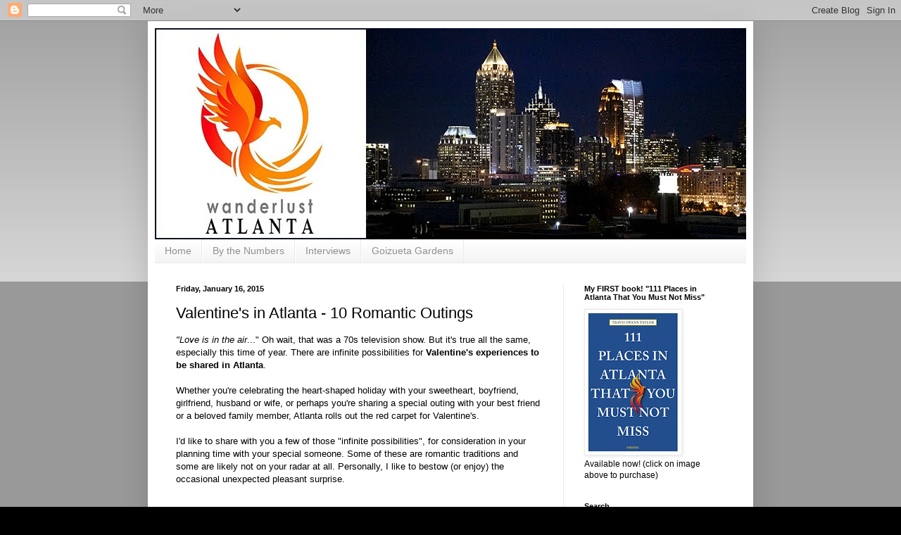

--- FILE ---
content_type: text/html; charset=UTF-8
request_url: http://www.wanderlustatlanta.com/2015/01/valentines-in-atlanta-10-romantic.html
body_size: 20539
content:
<!DOCTYPE html>
<html class='v2' dir='ltr' lang='en'>
<head>
<link href='https://www.blogger.com/static/v1/widgets/335934321-css_bundle_v2.css' rel='stylesheet' type='text/css'/>
<meta content='width=1100' name='viewport'/>
<meta content='text/html; charset=UTF-8' http-equiv='Content-Type'/>
<meta content='blogger' name='generator'/>
<link href='http://www.wanderlustatlanta.com/favicon.ico' rel='icon' type='image/x-icon'/>
<link href='http://www.wanderlustatlanta.com/2015/01/valentines-in-atlanta-10-romantic.html' rel='canonical'/>
<link rel="alternate" type="application/atom+xml" title="wanderlust ATLANTA - Atom" href="http://www.wanderlustatlanta.com/feeds/posts/default" />
<link rel="alternate" type="application/rss+xml" title="wanderlust ATLANTA - RSS" href="http://www.wanderlustatlanta.com/feeds/posts/default?alt=rss" />
<link rel="service.post" type="application/atom+xml" title="wanderlust ATLANTA - Atom" href="https://www.blogger.com/feeds/1980644905660560485/posts/default" />

<link rel="alternate" type="application/atom+xml" title="wanderlust ATLANTA - Atom" href="http://www.wanderlustatlanta.com/feeds/7792190019388205150/comments/default" />
<!--Can't find substitution for tag [blog.ieCssRetrofitLinks]-->
<link href='https://blogger.googleusercontent.com/img/b/R29vZ2xl/AVvXsEjBniq0hu8ngdxYM4kWfKENPB35bb4px_t4lKwA0Vizm7e7LcdjeGtKvRoVe9Btnp58xx2d4sYgyxdlZY8ymuyngmnvGhb85NKWgwdXTfvnB3j9Tt5BUmFovZYZVDtIwOJVaRcejPH84vI/s1600/AtlantaBallet_Romeo-Juliette-2015_510px.jpg' rel='image_src'/>
<meta content='http://www.wanderlustatlanta.com/2015/01/valentines-in-atlanta-10-romantic.html' property='og:url'/>
<meta content='Valentine&#39;s in Atlanta - 10 Romantic Outings' property='og:title'/>
<meta content='wanderlust ATLANTA is an exploration of Atlanta&#39;s hidden gems and most popular tourist destinations written for locals and visitors.' property='og:description'/>
<meta content='https://blogger.googleusercontent.com/img/b/R29vZ2xl/AVvXsEjBniq0hu8ngdxYM4kWfKENPB35bb4px_t4lKwA0Vizm7e7LcdjeGtKvRoVe9Btnp58xx2d4sYgyxdlZY8ymuyngmnvGhb85NKWgwdXTfvnB3j9Tt5BUmFovZYZVDtIwOJVaRcejPH84vI/w1200-h630-p-k-no-nu/AtlantaBallet_Romeo-Juliette-2015_510px.jpg' property='og:image'/>
<title>wanderlust ATLANTA: Valentine's in Atlanta - 10 Romantic Outings</title>
<style id='page-skin-1' type='text/css'><!--
/*
-----------------------------------------------
Blogger Template Style
Name:     Simple
Designer: Blogger
URL:      www.blogger.com
----------------------------------------------- */
/* Content
----------------------------------------------- */
body {
font: normal normal 12px Arial, Tahoma, Helvetica, FreeSans, sans-serif;
color: #000000;
background: #000000 none repeat scroll top left;
padding: 0 40px 40px 40px;
}
html body .region-inner {
min-width: 0;
max-width: 100%;
width: auto;
}
h2 {
font-size: 22px;
}
a:link {
text-decoration:none;
color: #0d8aa7;
}
a:visited {
text-decoration:none;
color: #5a98a7;
}
a:hover {
text-decoration:underline;
color: #a72a0c;
}
.body-fauxcolumn-outer .fauxcolumn-inner {
background: transparent url(https://resources.blogblog.com/blogblog/data/1kt/simple/body_gradient_tile_light.png) repeat scroll top left;
_background-image: none;
}
.body-fauxcolumn-outer .cap-top {
position: absolute;
z-index: 1;
height: 400px;
width: 100%;
}
.body-fauxcolumn-outer .cap-top .cap-left {
width: 100%;
background: transparent url(https://resources.blogblog.com/blogblog/data/1kt/simple/gradients_light.png) repeat-x scroll top left;
_background-image: none;
}
.content-outer {
-moz-box-shadow: 0 0 40px rgba(0, 0, 0, .15);
-webkit-box-shadow: 0 0 5px rgba(0, 0, 0, .15);
-goog-ms-box-shadow: 0 0 10px #333333;
box-shadow: 0 0 40px rgba(0, 0, 0, .15);
margin-bottom: 1px;
}
.content-inner {
padding: 10px 10px;
}
.content-inner {
background-color: #ffffff;
}
/* Header
----------------------------------------------- */
.header-outer {
background: #525252 url(//www.blogblog.com/1kt/simple/gradients_light.png) repeat-x scroll 0 -400px;
_background-image: none;
}
.Header h1 {
font: normal normal 60px Arial, Tahoma, Helvetica, FreeSans, sans-serif;
color: #ffffff;
text-shadow: 1px 2px 3px rgba(0, 0, 0, .2);
}
.Header h1 a {
color: #ffffff;
}
.Header .description {
font-size: 140%;
color: #ffffff;
}
.header-inner .Header .titlewrapper {
padding: 22px 30px;
}
.header-inner .Header .descriptionwrapper {
padding: 0 30px;
}
/* Tabs
----------------------------------------------- */
.tabs-inner .section:first-child {
border-top: 0 solid #eaeaea;
}
.tabs-inner .section:first-child ul {
margin-top: -0;
border-top: 0 solid #eaeaea;
border-left: 0 solid #eaeaea;
border-right: 0 solid #eaeaea;
}
.tabs-inner .widget ul {
background: #f1f1f1 url(https://resources.blogblog.com/blogblog/data/1kt/simple/gradients_light.png) repeat-x scroll 0 -800px;
_background-image: none;
border-bottom: 1px solid #eaeaea;
margin-top: 0;
margin-left: -30px;
margin-right: -30px;
}
.tabs-inner .widget li a {
display: inline-block;
padding: .6em 1em;
font: normal normal 14px Arial, Tahoma, Helvetica, FreeSans, sans-serif;
color: #8f8f8f;
border-left: 1px solid #ffffff;
border-right: 1px solid #eaeaea;
}
.tabs-inner .widget li:first-child a {
border-left: none;
}
.tabs-inner .widget li.selected a, .tabs-inner .widget li a:hover {
color: #000000;
background-color: #eaeaea;
text-decoration: none;
}
/* Columns
----------------------------------------------- */
.main-outer {
border-top: 0 solid #eaeaea;
}
.fauxcolumn-left-outer .fauxcolumn-inner {
border-right: 1px solid #eaeaea;
}
.fauxcolumn-right-outer .fauxcolumn-inner {
border-left: 1px solid #eaeaea;
}
/* Headings
----------------------------------------------- */
div.widget > h2,
div.widget h2.title {
margin: 0 0 1em 0;
font: normal bold 11px Arial, Tahoma, Helvetica, FreeSans, sans-serif;
color: #000000;
}
/* Widgets
----------------------------------------------- */
.widget .zippy {
color: #8f8f8f;
text-shadow: 2px 2px 1px rgba(0, 0, 0, .1);
}
.widget .popular-posts ul {
list-style: none;
}
/* Posts
----------------------------------------------- */
h2.date-header {
font: normal bold 11px Arial, Tahoma, Helvetica, FreeSans, sans-serif;
}
.date-header span {
background-color: transparent;
color: #000000;
padding: inherit;
letter-spacing: inherit;
margin: inherit;
}
.main-inner {
padding-top: 30px;
padding-bottom: 30px;
}
.main-inner .column-center-inner {
padding: 0 15px;
}
.main-inner .column-center-inner .section {
margin: 0 15px;
}
.post {
margin: 0 0 25px 0;
}
h3.post-title, .comments h4 {
font: normal normal 22px Arial, Tahoma, Helvetica, FreeSans, sans-serif;
margin: .75em 0 0;
}
.post-body {
font-size: 110%;
line-height: 1.4;
position: relative;
}
.post-body img, .post-body .tr-caption-container, .Profile img, .Image img,
.BlogList .item-thumbnail img {
padding: 2px;
background: #ffffff;
border: 1px solid #eaeaea;
-moz-box-shadow: 1px 1px 5px rgba(0, 0, 0, .1);
-webkit-box-shadow: 1px 1px 5px rgba(0, 0, 0, .1);
box-shadow: 1px 1px 5px rgba(0, 0, 0, .1);
}
.post-body img, .post-body .tr-caption-container {
padding: 5px;
}
.post-body .tr-caption-container {
color: #000000;
}
.post-body .tr-caption-container img {
padding: 0;
background: transparent;
border: none;
-moz-box-shadow: 0 0 0 rgba(0, 0, 0, .1);
-webkit-box-shadow: 0 0 0 rgba(0, 0, 0, .1);
box-shadow: 0 0 0 rgba(0, 0, 0, .1);
}
.post-header {
margin: 0 0 1.5em;
line-height: 1.6;
font-size: 90%;
}
.post-footer {
margin: 20px -2px 0;
padding: 5px 10px;
color: #4c4c4c;
background-color: #f5f5f5;
border-bottom: 1px solid #eaeaea;
line-height: 1.6;
font-size: 90%;
}
#comments .comment-author {
padding-top: 1.5em;
border-top: 1px solid #eaeaea;
background-position: 0 1.5em;
}
#comments .comment-author:first-child {
padding-top: 0;
border-top: none;
}
.avatar-image-container {
margin: .2em 0 0;
}
#comments .avatar-image-container img {
border: 1px solid #eaeaea;
}
/* Comments
----------------------------------------------- */
.comments .comments-content .icon.blog-author {
background-repeat: no-repeat;
background-image: url([data-uri]);
}
.comments .comments-content .loadmore a {
border-top: 1px solid #8f8f8f;
border-bottom: 1px solid #8f8f8f;
}
.comments .comment-thread.inline-thread {
background-color: #f5f5f5;
}
.comments .continue {
border-top: 2px solid #8f8f8f;
}
/* Accents
---------------------------------------------- */
.section-columns td.columns-cell {
border-left: 1px solid #eaeaea;
}
.blog-pager {
background: transparent none no-repeat scroll top center;
}
.blog-pager-older-link, .home-link,
.blog-pager-newer-link {
background-color: #ffffff;
padding: 5px;
}
.footer-outer {
border-top: 0 dashed #bbbbbb;
}
/* Mobile
----------------------------------------------- */
body.mobile  {
background-size: auto;
}
.mobile .body-fauxcolumn-outer {
background: transparent none repeat scroll top left;
}
.mobile .body-fauxcolumn-outer .cap-top {
background-size: 100% auto;
}
.mobile .content-outer {
-webkit-box-shadow: 0 0 3px rgba(0, 0, 0, .15);
box-shadow: 0 0 3px rgba(0, 0, 0, .15);
}
.mobile .tabs-inner .widget ul {
margin-left: 0;
margin-right: 0;
}
.mobile .post {
margin: 0;
}
.mobile .main-inner .column-center-inner .section {
margin: 0;
}
.mobile .date-header span {
padding: 0.1em 10px;
margin: 0 -10px;
}
.mobile h3.post-title {
margin: 0;
}
.mobile .blog-pager {
background: transparent none no-repeat scroll top center;
}
.mobile .footer-outer {
border-top: none;
}
.mobile .main-inner, .mobile .footer-inner {
background-color: #ffffff;
}
.mobile-index-contents {
color: #000000;
}
.mobile-link-button {
background-color: #0d8aa7;
}
.mobile-link-button a:link, .mobile-link-button a:visited {
color: #ffffff;
}
.mobile .tabs-inner .section:first-child {
border-top: none;
}
.mobile .tabs-inner .PageList .widget-content {
background-color: #eaeaea;
color: #000000;
border-top: 1px solid #eaeaea;
border-bottom: 1px solid #eaeaea;
}
.mobile .tabs-inner .PageList .widget-content .pagelist-arrow {
border-left: 1px solid #eaeaea;
}

--></style>
<style id='template-skin-1' type='text/css'><!--
body {
min-width: 860px;
}
.content-outer, .content-fauxcolumn-outer, .region-inner {
min-width: 860px;
max-width: 860px;
_width: 860px;
}
.main-inner .columns {
padding-left: 0px;
padding-right: 260px;
}
.main-inner .fauxcolumn-center-outer {
left: 0px;
right: 260px;
/* IE6 does not respect left and right together */
_width: expression(this.parentNode.offsetWidth -
parseInt("0px") -
parseInt("260px") + 'px');
}
.main-inner .fauxcolumn-left-outer {
width: 0px;
}
.main-inner .fauxcolumn-right-outer {
width: 260px;
}
.main-inner .column-left-outer {
width: 0px;
right: 100%;
margin-left: -0px;
}
.main-inner .column-right-outer {
width: 260px;
margin-right: -260px;
}
#layout {
min-width: 0;
}
#layout .content-outer {
min-width: 0;
width: 800px;
}
#layout .region-inner {
min-width: 0;
width: auto;
}
body#layout div.add_widget {
padding: 8px;
}
body#layout div.add_widget a {
margin-left: 32px;
}
--></style>
<link href='https://www.blogger.com/dyn-css/authorization.css?targetBlogID=1980644905660560485&amp;zx=657afba5-6bef-4a0a-9d0d-f8b94cb1b157' media='none' onload='if(media!=&#39;all&#39;)media=&#39;all&#39;' rel='stylesheet'/><noscript><link href='https://www.blogger.com/dyn-css/authorization.css?targetBlogID=1980644905660560485&amp;zx=657afba5-6bef-4a0a-9d0d-f8b94cb1b157' rel='stylesheet'/></noscript>
<meta name='google-adsense-platform-account' content='ca-host-pub-1556223355139109'/>
<meta name='google-adsense-platform-domain' content='blogspot.com'/>

<!-- data-ad-client=ca-pub-4546791969944734 -->

</head>
<body class='loading variant-bold'>
<div class='navbar section' id='navbar' name='Navbar'><div class='widget Navbar' data-version='1' id='Navbar1'><script type="text/javascript">
    function setAttributeOnload(object, attribute, val) {
      if(window.addEventListener) {
        window.addEventListener('load',
          function(){ object[attribute] = val; }, false);
      } else {
        window.attachEvent('onload', function(){ object[attribute] = val; });
      }
    }
  </script>
<div id="navbar-iframe-container"></div>
<script type="text/javascript" src="https://apis.google.com/js/platform.js"></script>
<script type="text/javascript">
      gapi.load("gapi.iframes:gapi.iframes.style.bubble", function() {
        if (gapi.iframes && gapi.iframes.getContext) {
          gapi.iframes.getContext().openChild({
              url: 'https://www.blogger.com/navbar/1980644905660560485?po\x3d7792190019388205150\x26origin\x3dhttp://www.wanderlustatlanta.com',
              where: document.getElementById("navbar-iframe-container"),
              id: "navbar-iframe"
          });
        }
      });
    </script><script type="text/javascript">
(function() {
var script = document.createElement('script');
script.type = 'text/javascript';
script.src = '//pagead2.googlesyndication.com/pagead/js/google_top_exp.js';
var head = document.getElementsByTagName('head')[0];
if (head) {
head.appendChild(script);
}})();
</script>
</div></div>
<div class='body-fauxcolumns'>
<div class='fauxcolumn-outer body-fauxcolumn-outer'>
<div class='cap-top'>
<div class='cap-left'></div>
<div class='cap-right'></div>
</div>
<div class='fauxborder-left'>
<div class='fauxborder-right'></div>
<div class='fauxcolumn-inner'>
</div>
</div>
<div class='cap-bottom'>
<div class='cap-left'></div>
<div class='cap-right'></div>
</div>
</div>
</div>
<div class='content'>
<div class='content-fauxcolumns'>
<div class='fauxcolumn-outer content-fauxcolumn-outer'>
<div class='cap-top'>
<div class='cap-left'></div>
<div class='cap-right'></div>
</div>
<div class='fauxborder-left'>
<div class='fauxborder-right'></div>
<div class='fauxcolumn-inner'>
</div>
</div>
<div class='cap-bottom'>
<div class='cap-left'></div>
<div class='cap-right'></div>
</div>
</div>
</div>
<div class='content-outer'>
<div class='content-cap-top cap-top'>
<div class='cap-left'></div>
<div class='cap-right'></div>
</div>
<div class='fauxborder-left content-fauxborder-left'>
<div class='fauxborder-right content-fauxborder-right'></div>
<div class='content-inner'>
<header>
<div class='header-outer'>
<div class='header-cap-top cap-top'>
<div class='cap-left'></div>
<div class='cap-right'></div>
</div>
<div class='fauxborder-left header-fauxborder-left'>
<div class='fauxborder-right header-fauxborder-right'></div>
<div class='region-inner header-inner'>
<div class='header section' id='header' name='Header'><div class='widget Header' data-version='1' id='Header1'>
<div id='header-inner'>
<a href='http://www.wanderlustatlanta.com/' style='display: block'>
<img alt='wanderlust ATLANTA' height='300px; ' id='Header1_headerimg' src='https://blogger.googleusercontent.com/img/b/R29vZ2xl/AVvXsEiO4hJzukx5AEBNVCdMO5qHcQX8DAzpMiWHWughXgqrQSNjTqUaJWjuAptztLpcHTaEE6ccrKH0pbzkA6epUOrvHW5xw2xDqXPCCU1E9XCAK28YTePuqP2-thqLd4wdj0ozzJAZ0stnw4g/s1600/Blog+Banner+2020_v3.jpg' style='display: block' width='850px; '/>
</a>
</div>
</div></div>
</div>
</div>
<div class='header-cap-bottom cap-bottom'>
<div class='cap-left'></div>
<div class='cap-right'></div>
</div>
</div>
</header>
<div class='tabs-outer'>
<div class='tabs-cap-top cap-top'>
<div class='cap-left'></div>
<div class='cap-right'></div>
</div>
<div class='fauxborder-left tabs-fauxborder-left'>
<div class='fauxborder-right tabs-fauxborder-right'></div>
<div class='region-inner tabs-inner'>
<div class='tabs section' id='crosscol' name='Cross-Column'><div class='widget LinkList' data-version='1' id='LinkList1'>
<h2>Navigation</h2>
<div class='widget-content'>
<ul>
<li><a href='http://www.wanderlustatlanta.com/'>Home</a></li>
<li><a href='http://www.wanderlustatlanta.com/search/label/By%20the%20Numbers'>By the Numbers</a></li>
<li><a href='http://www.wanderlustatlanta.com/search/label/Interviews'>Interviews</a></li>
<li><a href='http://www.wanderlustatlanta.com/search/label/Goizueta9'>Goizueta Gardens</a></li>
</ul>
<div class='clear'></div>
</div>
</div></div>
<div class='tabs no-items section' id='crosscol-overflow' name='Cross-Column 2'></div>
</div>
</div>
<div class='tabs-cap-bottom cap-bottom'>
<div class='cap-left'></div>
<div class='cap-right'></div>
</div>
</div>
<div class='main-outer'>
<div class='main-cap-top cap-top'>
<div class='cap-left'></div>
<div class='cap-right'></div>
</div>
<div class='fauxborder-left main-fauxborder-left'>
<div class='fauxborder-right main-fauxborder-right'></div>
<div class='region-inner main-inner'>
<div class='columns fauxcolumns'>
<div class='fauxcolumn-outer fauxcolumn-center-outer'>
<div class='cap-top'>
<div class='cap-left'></div>
<div class='cap-right'></div>
</div>
<div class='fauxborder-left'>
<div class='fauxborder-right'></div>
<div class='fauxcolumn-inner'>
</div>
</div>
<div class='cap-bottom'>
<div class='cap-left'></div>
<div class='cap-right'></div>
</div>
</div>
<div class='fauxcolumn-outer fauxcolumn-left-outer'>
<div class='cap-top'>
<div class='cap-left'></div>
<div class='cap-right'></div>
</div>
<div class='fauxborder-left'>
<div class='fauxborder-right'></div>
<div class='fauxcolumn-inner'>
</div>
</div>
<div class='cap-bottom'>
<div class='cap-left'></div>
<div class='cap-right'></div>
</div>
</div>
<div class='fauxcolumn-outer fauxcolumn-right-outer'>
<div class='cap-top'>
<div class='cap-left'></div>
<div class='cap-right'></div>
</div>
<div class='fauxborder-left'>
<div class='fauxborder-right'></div>
<div class='fauxcolumn-inner'>
</div>
</div>
<div class='cap-bottom'>
<div class='cap-left'></div>
<div class='cap-right'></div>
</div>
</div>
<!-- corrects IE6 width calculation -->
<div class='columns-inner'>
<div class='column-center-outer'>
<div class='column-center-inner'>
<div class='main section' id='main' name='Main'><div class='widget Blog' data-version='1' id='Blog1'>
<div class='blog-posts hfeed'>

          <div class="date-outer">
        
<h2 class='date-header'><span>Friday, January 16, 2015</span></h2>

          <div class="date-posts">
        
<div class='post-outer'>
<div class='post hentry uncustomized-post-template' itemprop='blogPost' itemscope='itemscope' itemtype='http://schema.org/BlogPosting'>
<meta content='https://blogger.googleusercontent.com/img/b/R29vZ2xl/AVvXsEjBniq0hu8ngdxYM4kWfKENPB35bb4px_t4lKwA0Vizm7e7LcdjeGtKvRoVe9Btnp58xx2d4sYgyxdlZY8ymuyngmnvGhb85NKWgwdXTfvnB3j9Tt5BUmFovZYZVDtIwOJVaRcejPH84vI/s1600/AtlantaBallet_Romeo-Juliette-2015_510px.jpg' itemprop='image_url'/>
<meta content='1980644905660560485' itemprop='blogId'/>
<meta content='7792190019388205150' itemprop='postId'/>
<a name='7792190019388205150'></a>
<h3 class='post-title entry-title' itemprop='name'>
Valentine's in Atlanta - 10 Romantic Outings
</h3>
<div class='post-header'>
<div class='post-header-line-1'></div>
</div>
<div class='post-body entry-content' id='post-body-7792190019388205150' itemprop='description articleBody'>
<div dir="ltr" style="text-align: left;" trbidi="on">
<div dir="ltr" style="text-align: left;" trbidi="on">
<span style="font-family: Arial, Helvetica, sans-serif;"><i>"Love is in the air</i>..." Oh wait, that was a 70s television show. But it's true all the same, especially this time of year. There are inf</span><span style="font-family: Arial, Helvetica, sans-serif;">inite&nbsp;possibilities&nbsp;for&nbsp;<b>Valentine's experiences to be shared in Atlanta</b>.</span><br />
<span style="font-family: Arial, Helvetica, sans-serif;"><br />
</span> <span style="font-family: Arial, Helvetica, sans-serif;">Whether you're celebrating the heart-shaped holiday with your sweetheart, boyfriend, girlfriend, husband or wife, or perhaps you're sharing a special outing with your best friend or a beloved family member, Atlanta rolls out the red carpet for Valentine's.</span><br />
<span style="font-family: Arial, Helvetica, sans-serif;"><br />
</span> <span style="font-family: Arial, Helvetica, sans-serif;">I'd like to share with you a few of those "infinite possibilities", for consideration in your planning time with your special someone. Some of these are romantic traditions and some are likely not on your radar at all. Personally, I like to bestow (or enjoy) the occasional unexpected pleasant surprise.</span><br />
<div class="separator" style="clear: both; text-align: center;">
</div>
<span style="font-family: Arial, Helvetica, sans-serif;"><br />
</span> <br />
<table align="center" cellpadding="0" cellspacing="0" class="tr-caption-container" style="margin-left: auto; margin-right: auto; text-align: center;"><tbody>
<tr><td style="text-align: center;"><a href="https://blogger.googleusercontent.com/img/b/R29vZ2xl/AVvXsEjBniq0hu8ngdxYM4kWfKENPB35bb4px_t4lKwA0Vizm7e7LcdjeGtKvRoVe9Btnp58xx2d4sYgyxdlZY8ymuyngmnvGhb85NKWgwdXTfvnB3j9Tt5BUmFovZYZVDtIwOJVaRcejPH84vI/s1600/AtlantaBallet_Romeo-Juliette-2015_510px.jpg" imageanchor="1" style="margin-left: auto; margin-right: auto;"><img alt="Romeo et Juliette, Atlanta Ballet, Photo - Charlie McCullers" border="0" src="https://blogger.googleusercontent.com/img/b/R29vZ2xl/AVvXsEjBniq0hu8ngdxYM4kWfKENPB35bb4px_t4lKwA0Vizm7e7LcdjeGtKvRoVe9Btnp58xx2d4sYgyxdlZY8ymuyngmnvGhb85NKWgwdXTfvnB3j9Tt5BUmFovZYZVDtIwOJVaRcejPH84vI/s1600/AtlantaBallet_Romeo-Juliette-2015_510px.jpg" title="Romeo et Juliette, Atlanta Ballet, Photo - Charlie McCullers" /></a></td></tr>
<tr><td class="tr-caption" style="text-align: center;">Romeo et Juliette, Atlanta Ballet, Photo - Charlie McCullers</td></tr>
</tbody></table>
<span style="font-family: Arial, Helvetica, sans-serif;"><br />
</span><span style="font-family: Arial, Helvetica, sans-serif;"><b>1. Romeo &amp; Juliette (<a href="http://www.atlantaballet.com/" target="_blank">Atlanta Ballet</a>)&nbsp;</b></span><br />
<span style="font-family: Arial, Helvetica, sans-serif;"><br />
</span> <span style="font-family: Arial, Helvetica, sans-serif;"><a href="http://www.atlantaballet.com/tickets-performances/romeo-et-juliette/" style="font-weight: bold;" target="_blank">Romeo et Juliette</a>, presented&nbsp;by the <b><a href="http://www.atlantaballet.com/" target="_blank">Atlanta Ballet</a></b>, with the <a href="http://www.atlantaballet.com/about-us/company/orchestra" target="_blank">Atlanta Ballet Orchestra</a>, will be playing at the <b><a href="http://www.cobbenergycentre.com/" target="_blank">Cobb Energy Performing Arts Centre</a></b> Friday, February 6, 2015 through Saturday, February 14, 2015&#8212;Valentine's Day. I'm going Opening Night!</span><br />
<span style="font-family: Arial, Helvetica, sans-serif;"><br />
</span> <span style="font-family: Arial, Helvetica, sans-serif;">You can add an extra splash of romance with an optional Champagne and Chocolate Covered Strawberries experience, to be enjoyed pre-show or during intermission.&nbsp;</span><a href="http://www.atlantaballet.com/tickets-performances/romeo-et-juliette" style="font-family: Arial, Helvetica, sans-serif;" target="_blank"><b>Tickets</b></a><br />
<span style="font-family: Arial, Helvetica, sans-serif;"><br />
</span> <span style="font-family: Arial, Helvetica, sans-serif;"><br />
</span><span style="font-family: Arial, Helvetica, sans-serif;"><b>2. Valentines in the Garden (<a href="http://www.atlantabotanicalgarden.org/" target="_blank">Atlanta Botanical Garden</a>)</b></span><br />
<span style="font-family: Arial, Helvetica, sans-serif;"><br />
</span> <span style="font-family: Arial, Helvetica, sans-serif;">This annual tradition is set in Atlanta's "<b>Oasis in the City</b>", the beautiful <b><a href="http://www.atlantabotanicalgarden.org/" target="_blank">Atlanta Botanical Garden</a></b>. Enjoy cocktails, dancing, live music, photo ops, and you can even design your own fragrance&#8212;for him and/or her!&nbsp;</span><b style="font-family: Arial, Helvetica, sans-serif;"><a href="http://www.atlantabotanicalgarden.org/events-classes/events/valentines-garden" target="_blank">Tickets</a></b><br />
<span style="font-family: Arial, Helvetica, sans-serif;"><br />
</span> <span style="font-family: Arial, Helvetica, sans-serif;">The Garden <a href="http://www.atlantabotanicalgarden.org/plan-your-visit/garden-gift-shop" target="_blank">gift shop</a> is one of the more brilliant in Atlanta, should you also want to pick up a unique gift.&nbsp;</span><br />
<span style="font-family: Arial, Helvetica, sans-serif;"><br />
</span> <span style="font-family: Arial, Helvetica, sans-serif;"><br />
</span> <span style="font-family: Arial, Helvetica, sans-serif;"><b>3. Sips Under the Sea (<a href="http://www.georgiaaquarium.org/explore-the-aquarium/events-and-programs/sipsunderthesea.aspx" target="_blank">Georgia Aquarium</a>)</b></span><br />
<span style="font-family: Arial, Helvetica, sans-serif;"><br />
Sometimes we're not able to make things happen on the exact day of a holiday. Fortunately this year, it's on a Saturday, which opens up a greater range of opportunity, BUT...if you're not free on February 14, consider celebrating a little early at <b><a href="http://www.georgiaaquarium.org/explore-the-aquarium/events-and-programs/sipsunderthesea.aspx" target="_blank">Sips Under the Sea</a></b> at Georgia Aquarium on Friday, January 23.</span><br />
<span style="font-family: Arial, Helvetica, sans-serif;"><br />
</span> <span style="font-family: Arial, Helvetica, sans-serif;">This genuinely unique&nbsp;<b>cocktail party</b>, at the world's largest aquarium, will feature cocktails, tapas and live music...and no kids.&nbsp;<b><a href="http://www.georgiaaquarium.org/explore-the-aquarium/events-and-programs/sipsunderthesea.aspx" target="_blank">Tickets</a></b></span><br />
<span style="font-family: Arial, Helvetica, sans-serif;"><br />
</span> <span style="font-family: Arial, Helvetica, sans-serif;"><br />
</span> <span style="font-family: Arial, Helvetica, sans-serif;"><b>4. Valentine's with a View (<a href="http://www.skyviewatlanta.com/" target="_blank">SkyView Atlanta</a>)</b></span><br />
<span style="font-family: Arial, Helvetica, sans-serif;"><br />
I love a great view...and&nbsp;<a href="http://www.skyviewatlanta.com/" target="_blank">SkyView Atlanta</a>&nbsp;offers a most unique view&#8212;and experience&#8212;of Atlanta. I rode for the first time this past Christmas Day...loved it!</span><br />
<span style="font-family: Arial, Helvetica, sans-serif;"><br />
</span> <span style="font-family: Arial, Helvetica, sans-serif;">May I recommend, especially for Valentine's Day, reserving the&nbsp;<b>VIP Gondola</b>&nbsp;for you and your sweetheart. You get to skip the lines and the concierge can arrange for you to enjoy a libation (beer or wine) during your flight!&nbsp;</span><br />
<span style="font-family: Arial, Helvetica, sans-serif;"><br />
</span><span style="font-family: Arial, Helvetica, sans-serif;">On a double-date? No problem. The VIP Gondola can fit up to five guests. The other more than 40 gondolas seat up to six guests. All are climate controlled, too! You have the opportunity to have photos made by SkyView staff, but bring your own camera/camera phone to make photos from more than 20 stories above Atlanta!&nbsp;<b><a href="http://www.skyviewatlanta.com/#tickets" target="_blank">Tickets</a></b></span><br />
<span style="font-family: Arial, Helvetica, sans-serif;"><br />
</span> <span style="font-family: Arial, Helvetica, sans-serif;"><br />
</span> <span style="font-family: Arial, Helvetica, sans-serif;"><b>5. Medieval Valentines (<a href="http://www.medievaltimes.com/atlanta.aspx" target="_blank">Medieval Times, Atlanta Castle</a>)</b></span><br />
<span style="font-family: Arial, Helvetica, sans-serif;"><b><br />
</b></span> <span style="font-family: Arial, Helvetica, sans-serif;">What better way to celebrate Valentine's Day than by treating your sweetheart like a prince or princess! Medieval Times Dinner &amp; Tournament is <a href="http://www.medievaltimes.com/atlanta/abouttheshow.aspx" target="_blank">an exhilarating experience</a>...there's jousting, sword&nbsp;fights, and romance. Arrive early for the pre-tournament festivities, then enjoy a two-hour tournament and a generous meal! And there's full bar service before, during and post-show.&nbsp;</span><br />
<span style="font-family: Arial, Helvetica, sans-serif;"><br />
</span> <span style="font-family: Arial, Helvetica, sans-serif;">I've had the great pleasure of experiencing Medieval Times a number of times now. My most <b><a href="http://www.wanderlustatlanta.com/2014/09/medieval-times-knights-to-remember.html" target="_blank">recent visits</a></b> were a great fun!</span><br />
<span style="font-family: Arial, Helvetica, sans-serif;"><br />
</span> <span style="font-family: Arial, Helvetica, sans-serif;">There are three performances on Valentine's Day! <b><a href="http://www.medievaltimes.com/atlanta/purchasetickets.aspx" target="_blank">Tickets</a></b></span><br />
<span style="font-family: Arial, Helvetica, sans-serif;"><b><br /></b></span>
<span style="font-family: Arial, Helvetica, sans-serif;"><b><br /></b></span>
<span style="font-family: Arial, Helvetica, sans-serif;"><b>6. An Elegant Valentine's (<a href="http://www.mandarinoriental.com/atlanta/" target="_blank">Mandarin Oriental Hotel</a>)</b></span><br />
<span style="font-family: Arial, Helvetica, sans-serif;"><br />
</span><span style="font-family: Arial, Helvetica, sans-serif;">Thinking luxury? May I suggest cocktails and light fare at the Mandarin Oriental in Buckhead before your night on the town. Or enjoy dinner and stay the night! I've personally dined at the Mandarin Oriental in Washington, D.C., and in Miami...both superb experiences!&nbsp;<b><a href="http://www.mandarinoriental.com/atlanta/fine-dining/" target="_blank">Dinner Reservations</a></b></span><br />
<span style="font-family: Arial, Helvetica, sans-serif;"><br />
</span><span style="font-family: Arial, Helvetica, sans-serif;">If you're visiting from out of town, or live here and want to stay in the city Valentine's Night, the Mandarin is offering a "<b><a href="http://www.mandarinoriental.com/atlanta/hotel-offers/romeo-et-juliette-romance/" target="_blank">Romeo et Juliette Romance</a></b>" package, which sounds amazing!</span><br />
<span style="font-family: Arial, Helvetica, sans-serif;"><br />
</span> <span style="font-family: Arial, Helvetica, sans-serif;"><br />
</span> <span style="font-family: Arial, Helvetica, sans-serif;"><b>7. Elevating Valentine's (<a href="http://sundialrestaurant.com/" target="_blank">Sun Dial Restaurant &amp; View</a>)</b></span><br />
<span style="font-family: Arial, Helvetica, sans-serif;"><br />
</span> <span style="font-family: Arial, Helvetica, sans-serif;">My very first date in Atlanta was at <b><a href="http://sundialrestaurant.com/" target="_blank">Sun Dial Restaurant &amp; View</a></b>, more than 70 stories above Atlanta, and it's one of only two revolving restaurants in Atlanta. Even today I enjoy dining there for special occasions, and sometime just for a happy hour libation.&nbsp;</span><br />
<span style="font-family: Arial, Helvetica, sans-serif;"><br />
</span> <span style="font-family: Arial, Helvetica, sans-serif;">Their <b><a href="http://sundialrestaurant.com/valentines-day-menu/" target="_blank">Valentine's Weekend Celebration menu</a></b> looks delectable! Lobster or Filet Mignon, anyone?&nbsp;</span><b style="font-family: Arial, Helvetica, sans-serif;"><a href="http://sundialrestaurant.com/reservations/" target="_blank">Reservations</a></b><br />
<span style="font-family: Arial, Helvetica, sans-serif;"><br />
</span> <span style="font-family: Arial, Helvetica, sans-serif;"><br />
</span><b style="font-family: Arial, Helvetica, sans-serif;">8. Valentine's Day Love Songs (<a href="http://www.carlos.emory.edu/" target="_blank">Michael C. Carlos Museum</a>)</b><br />
<span style="font-family: Arial, Helvetica, sans-serif;"><br />
</span> <span style="font-family: Arial, Helvetica, sans-serif;">Another unexpected sweet experience option...the day before Valentine's, enjoy a noon "<b><a href="http://www.carlos.emory.edu/visit/calendar#/?i=1" target="_blank">Valentine's Day Love Songs</a></b>" concert at the Michael C. Carlos Museum at Emory University. It's budget-friendly (read: free) and it's at Emory, so you know it's going to be world-class!</span><br />
<span style="font-family: Arial, Helvetica, sans-serif;"><br />
</span> <span style="font-family: Arial, Helvetica, sans-serif;">The concert is presented by <b>Music at Emory</b> and performed by <b><a href="http://arts.emory.edu/outreach/community/ecmsa.html" target="_blank">Emory Chamber Music Society of Atlanta</a></b>. <b><a href="http://www.carlos.emory.edu/visit/calendar#/?i=1" target="_blank">Information</a></b></span><br />
<br />
<span style="font-family: Arial, Helvetica, sans-serif;"><br />
</span><span style="font-family: Arial, Helvetica, sans-serif;"><b>9. Dinner and Stargazing (<a href="http://serenbefarmhouse.com/#" target="_blank">The Farmhouse at Serenbe</a>)</b></span><br />
<span style="font-family: Arial, Helvetica, sans-serif;"><br />
</span> <span style="font-family: Arial, Helvetica, sans-serif;">Emory's <a href="http://www.carlos.emory.edu/" target="_blank">Michael C. Carlos Museum</a> and <a href="http://serenbefarmhouse.com/#" target="_blank">The Farmhouse at Serenbe</a> are partnering for a wonderfully unique Valentine's experience...<a href="http://www.carlos.emory.edu/visit/calendar?trumbaEmbed=view%3Devent%26eventid%3D113056025" style="font-weight: bold;" target="_blank">Dinner and Stargazing</a>!&nbsp;</span><br />
<span style="font-family: Arial, Helvetica, sans-serif;"><br />
</span> <span style="font-family: Arial, Helvetica, sans-serif;">Your casual yet elegant dinner will be prepared by <b>Chef Thaddeus Barton</b>. Then, with hot drinks in hand, you and your sweetheart get to enjoy stargazing&nbsp;with astrophysicist <b>Erin Bonning</b>, director of the <a href="http://www.physics.emory.edu/astronomy/planetarium.html" target="_blank">Emory Planetarium</a>, with telescopes provided by the <a href="http://atlantaastronomy.org/" target="_blank">Atlanta Astronomy Club</a>. Sounds like a delightful evening, right? <b><a href="http://www.carlos.emory.edu/visit/calendar#/?i=1" target="_blank">Reservations</a></b></span><br />
<br />
<span style="font-family: Arial, Helvetica, sans-serif;"><br />
</span><span style="font-family: Arial, Helvetica, sans-serif;"><b>10. Cupid at the Castle (<a href="http://www.georgiatrust.org/historic_sites/rhodeshall" target="_blank">Rhodes Hall</a>)</b></span><br />
<span style="font-family: Arial, Helvetica, sans-serif;"><br />
</span> <span style="font-family: Arial, Helvetica, sans-serif;">If you want a Valentine's Day <b>wedding</b> anniversary, this is a grand opportunity. <b><a href="http://www.georgiatrust.org/historic_sites/rhodeshall/cupid_at_the_castle.php" target="_blank">Cupid at the Castle</a></b> is your chance to get married, have your&nbsp;commitment&nbsp;ceremony or renew your vows at <b>The&nbsp;Castle on Peachtree</b>!&nbsp;</span><br />
<span style="font-family: Arial, Helvetica, sans-serif;"><br />
</span> <span style="font-family: Arial, Helvetica, sans-serif;">Magnificent&nbsp;<b><a href="http://www.georgiatrust.org/historic_sites/rhodeshall" target="_blank">Rhodes Hall</a></b>&nbsp;is one of my favorite historic homes in Atlanta and it's one of only a few remaining mansions on Atlanta's Peachtree Street, once lined with mansions! It doesn't get any more romantic than getting married in a castle! <b><a href="http://www.georgiatrust.org/historic_sites/rhodeshall/cupid_at_the_castle.php" target="_blank">Your Wedding</a></b></span><br />
<br />
<span style="font-family: Arial, Helvetica, sans-serif;"><br />
</span> <span style="font-family: Arial, Helvetica, sans-serif;">Whatever your&nbsp;fantasy&nbsp;for a romantic Valentine's Day, or leading up to it in celebration, have a magnificent&nbsp;time. Enjoy any of the wonderful destinations and experiences that Atlanta has to offer.&nbsp;</span><br />
<span style="font-family: Arial, Helvetica, sans-serif;"><br />
</span> <span style="font-family: Arial, Helvetica, sans-serif;">Happy Valentine's!</span></div>
</div>
<div style='clear: both;'></div>
</div>
<div class='post-footer'>
<div class='post-footer-line post-footer-line-1'>
<span class='post-author vcard'>
Posted by
<span class='fn' itemprop='author' itemscope='itemscope' itemtype='http://schema.org/Person'>
<meta content='https://www.blogger.com/profile/04570754006631132918' itemprop='url'/>
<a class='g-profile' href='https://www.blogger.com/profile/04570754006631132918' rel='author' title='author profile'>
<span itemprop='name'>Travis Swann Taylor</span>
</a>
</span>
</span>
<span class='post-timestamp'>
at
<meta content='http://www.wanderlustatlanta.com/2015/01/valentines-in-atlanta-10-romantic.html' itemprop='url'/>
<a class='timestamp-link' href='http://www.wanderlustatlanta.com/2015/01/valentines-in-atlanta-10-romantic.html' rel='bookmark' title='permanent link'><abbr class='published' itemprop='datePublished' title='2015-01-16T00:21:00-05:00'>12:21&#8239;AM</abbr></a>
</span>
<span class='post-comment-link'>
</span>
<span class='post-icons'>
<span class='item-action'>
<a href='https://www.blogger.com/email-post/1980644905660560485/7792190019388205150' title='Email Post'>
<img alt='' class='icon-action' height='13' src='https://resources.blogblog.com/img/icon18_email.gif' width='18'/>
</a>
</span>
<span class='item-control blog-admin pid-2011830913'>
<a href='https://www.blogger.com/post-edit.g?blogID=1980644905660560485&postID=7792190019388205150&from=pencil' title='Edit Post'>
<img alt='' class='icon-action' height='18' src='https://resources.blogblog.com/img/icon18_edit_allbkg.gif' width='18'/>
</a>
</span>
</span>
<div class='post-share-buttons goog-inline-block'>
<a class='goog-inline-block share-button sb-email' href='https://www.blogger.com/share-post.g?blogID=1980644905660560485&postID=7792190019388205150&target=email' target='_blank' title='Email This'><span class='share-button-link-text'>Email This</span></a><a class='goog-inline-block share-button sb-blog' href='https://www.blogger.com/share-post.g?blogID=1980644905660560485&postID=7792190019388205150&target=blog' onclick='window.open(this.href, "_blank", "height=270,width=475"); return false;' target='_blank' title='BlogThis!'><span class='share-button-link-text'>BlogThis!</span></a><a class='goog-inline-block share-button sb-twitter' href='https://www.blogger.com/share-post.g?blogID=1980644905660560485&postID=7792190019388205150&target=twitter' target='_blank' title='Share to X'><span class='share-button-link-text'>Share to X</span></a><a class='goog-inline-block share-button sb-facebook' href='https://www.blogger.com/share-post.g?blogID=1980644905660560485&postID=7792190019388205150&target=facebook' onclick='window.open(this.href, "_blank", "height=430,width=640"); return false;' target='_blank' title='Share to Facebook'><span class='share-button-link-text'>Share to Facebook</span></a><a class='goog-inline-block share-button sb-pinterest' href='https://www.blogger.com/share-post.g?blogID=1980644905660560485&postID=7792190019388205150&target=pinterest' target='_blank' title='Share to Pinterest'><span class='share-button-link-text'>Share to Pinterest</span></a>
</div>
</div>
<div class='post-footer-line post-footer-line-2'>
<span class='post-labels'>
Labels:
<a href='http://www.wanderlustatlanta.com/search/label/Atlanta%20Ballet' rel='tag'>Atlanta Ballet</a>,
<a href='http://www.wanderlustatlanta.com/search/label/Emory%20University' rel='tag'>Emory University</a>,
<a href='http://www.wanderlustatlanta.com/search/label/Michael%20C.%20Carlos%20Museum' rel='tag'>Michael C. Carlos Museum</a>,
<a href='http://www.wanderlustatlanta.com/search/label/Rhodes%20Hall' rel='tag'>Rhodes Hall</a>,
<a href='http://www.wanderlustatlanta.com/search/label/Romeo%20and%20Juliette' rel='tag'>Romeo and Juliette</a>,
<a href='http://www.wanderlustatlanta.com/search/label/Romeo%20et%20Juliette' rel='tag'>Romeo et Juliette</a>,
<a href='http://www.wanderlustatlanta.com/search/label/Serenbe%20Farms' rel='tag'>Serenbe Farms</a>,
<a href='http://www.wanderlustatlanta.com/search/label/SkyView%20Atlanta' rel='tag'>SkyView Atlanta</a>,
<a href='http://www.wanderlustatlanta.com/search/label/Sun%20Dial%20Restaurant' rel='tag'>Sun Dial Restaurant</a>,
<a href='http://www.wanderlustatlanta.com/search/label/Valentines%20in%20the%20Garden' rel='tag'>Valentines in the Garden</a>
</span>
</div>
<div class='post-footer-line post-footer-line-3'>
<span class='post-location'>
Location:
<a href='https://maps.google.com/maps?q=Atlanta,+GA,+USA@33.7489954,-84.3879824&z=10' target='_blank'>Atlanta, GA, USA</a>
</span>
</div>
</div>
</div>
<div class='comments' id='comments'>
<a name='comments'></a>
<h4>No comments:</h4>
<div id='Blog1_comments-block-wrapper'>
<dl class='avatar-comment-indent' id='comments-block'>
</dl>
</div>
<p class='comment-footer'>
<a href='https://www.blogger.com/comment/fullpage/post/1980644905660560485/7792190019388205150' onclick=''>Post a Comment</a>
</p>
</div>
</div>

        </div></div>
      
</div>
<div class='blog-pager' id='blog-pager'>
<span id='blog-pager-newer-link'>
<a class='blog-pager-newer-link' href='http://www.wanderlustatlanta.com/2015/01/emory-cinematheque-movies-made-in.html' id='Blog1_blog-pager-newer-link' title='Newer Post'>Newer Post</a>
</span>
<span id='blog-pager-older-link'>
<a class='blog-pager-older-link' href='http://www.wanderlustatlanta.com/2015/01/discovering-shutze.html' id='Blog1_blog-pager-older-link' title='Older Post'>Older Post</a>
</span>
<a class='home-link' href='http://www.wanderlustatlanta.com/'>Home</a>
</div>
<div class='clear'></div>
<div class='post-feeds'>
<div class='feed-links'>
Subscribe to:
<a class='feed-link' href='http://www.wanderlustatlanta.com/feeds/7792190019388205150/comments/default' target='_blank' type='application/atom+xml'>Post Comments (Atom)</a>
</div>
</div>
</div></div>
</div>
</div>
<div class='column-left-outer'>
<div class='column-left-inner'>
<aside>
</aside>
</div>
</div>
<div class='column-right-outer'>
<div class='column-right-inner'>
<aside>
<div class='sidebar section' id='sidebar-right-1'><div class='widget Image' data-version='1' id='Image1'>
<h2>My FIRST book! "111 Places in Atlanta That You Must Not Miss"</h2>
<div class='widget-content'>
<a href='https://www.111places.com/111-places-in-atlanta'>
<img alt='My FIRST book! "111 Places in Atlanta That You Must Not Miss"' height='202' id='Image1_img' src='https://blogger.googleusercontent.com/img/b/R29vZ2xl/AVvXsEiakOScJunRfli1aduLPd_hJDzfwy5TwEZ3Ms9NRWy_Jo9RUdQwZUjEyenjShBwwxxyYhn_1VVm58yQqo6K4G3bqMYnFYf2rS4GEVelx6ukCCDD4LJdUqitbikF734JGdTlYmsx8gtUDvw/s202/111+Places+Atlanta+-+book+cover_PRESS+RELEASE.jpg' width='133'/>
</a>
<br/>
<span class='caption'>Available now! (click on image above to purchase)</span>
</div>
<div class='clear'></div>
</div><div class='widget BlogSearch' data-version='1' id='BlogSearch1'>
<h2 class='title'>Search</h2>
<div class='widget-content'>
<div id='BlogSearch1_form'>
<form action='http://www.wanderlustatlanta.com/search' class='gsc-search-box' target='_top'>
<table cellpadding='0' cellspacing='0' class='gsc-search-box'>
<tbody>
<tr>
<td class='gsc-input'>
<input autocomplete='off' class='gsc-input' name='q' size='10' title='search' type='text' value=''/>
</td>
<td class='gsc-search-button'>
<input class='gsc-search-button' title='search' type='submit' value='Search'/>
</td>
</tr>
</tbody>
</table>
</form>
</div>
</div>
<div class='clear'></div>
</div><div class='widget HTML' data-version='1' id='HTML3'>
<div class='widget-content'>
<!doctype html>



<link rel="stylesheet" href="https://cdnjs.cloudflare.com/ajax/libs/font-awesome/4.7.0/css/font-awesome.min.css" />
<style>
.fa {
  padding: 20px;
  font-size: 30px;
  width: 50px;
  text-align: center;
  text-decoration: none;
  margin: 5px 2px;
}
.fa:hover {
    opacity: 0.7;
}
.fa-facebook {
  background: #3B5998;
  color: white;
}
.fa-instagram {
  background: #125688;
  color: white;
}
.fa-twitter {
  background: #55ACEE;
  color: white;
}
.fa-linkedin {
  background: #007bb5;
  color: white;
}
</style>

<!-- Add font awesome icons -->
<a href="https://www.facebook.com/wanderlustATLANTA" class="fa fa-facebook"></a>
<a href="https://www.instagram.com/wanderlustatlga" class="fa fa-instagram"></a>
<a href="https://twitter.com/wanderlustatlga" class="fa fa-twitter"></a>
<a href="https://www.linkedin.com/company/wanderlust-atlanta" class="fa fa-linkedin"></a>

</!doctype>
</div>
<div class='clear'></div>
</div><div class='widget Stats' data-version='1' id='Stats1'>
<h2>Total Pageviews</h2>
<div class='widget-content'>
<div id='Stats1_content' style='display: none;'>
<script src='https://www.gstatic.com/charts/loader.js' type='text/javascript'></script>
<span id='Stats1_sparklinespan' style='display:inline-block; width:75px; height:30px'></span>
<span class='counter-wrapper text-counter-wrapper' id='Stats1_totalCount'>
</span>
<div class='clear'></div>
</div>
</div>
</div><div class='widget BlogArchive' data-version='1' id='BlogArchive1'>
<h2>Blog Archive</h2>
<div class='widget-content'>
<div id='ArchiveList'>
<div id='BlogArchive1_ArchiveList'>
<ul class='hierarchy'>
<li class='archivedate collapsed'>
<a class='toggle' href='javascript:void(0)'>
<span class='zippy'>

        &#9658;&#160;
      
</span>
</a>
<a class='post-count-link' href='http://www.wanderlustatlanta.com/2022/'>
2022
</a>
<span class='post-count' dir='ltr'>(5)</span>
<ul class='hierarchy'>
<li class='archivedate collapsed'>
<a class='toggle' href='javascript:void(0)'>
<span class='zippy'>

        &#9658;&#160;
      
</span>
</a>
<a class='post-count-link' href='http://www.wanderlustatlanta.com/2022/03/'>
March
</a>
<span class='post-count' dir='ltr'>(2)</span>
</li>
</ul>
<ul class='hierarchy'>
<li class='archivedate collapsed'>
<a class='toggle' href='javascript:void(0)'>
<span class='zippy'>

        &#9658;&#160;
      
</span>
</a>
<a class='post-count-link' href='http://www.wanderlustatlanta.com/2022/02/'>
February
</a>
<span class='post-count' dir='ltr'>(2)</span>
</li>
</ul>
<ul class='hierarchy'>
<li class='archivedate collapsed'>
<a class='toggle' href='javascript:void(0)'>
<span class='zippy'>

        &#9658;&#160;
      
</span>
</a>
<a class='post-count-link' href='http://www.wanderlustatlanta.com/2022/01/'>
January
</a>
<span class='post-count' dir='ltr'>(1)</span>
</li>
</ul>
</li>
</ul>
<ul class='hierarchy'>
<li class='archivedate collapsed'>
<a class='toggle' href='javascript:void(0)'>
<span class='zippy'>

        &#9658;&#160;
      
</span>
</a>
<a class='post-count-link' href='http://www.wanderlustatlanta.com/2021/'>
2021
</a>
<span class='post-count' dir='ltr'>(14)</span>
<ul class='hierarchy'>
<li class='archivedate collapsed'>
<a class='toggle' href='javascript:void(0)'>
<span class='zippy'>

        &#9658;&#160;
      
</span>
</a>
<a class='post-count-link' href='http://www.wanderlustatlanta.com/2021/12/'>
December
</a>
<span class='post-count' dir='ltr'>(1)</span>
</li>
</ul>
<ul class='hierarchy'>
<li class='archivedate collapsed'>
<a class='toggle' href='javascript:void(0)'>
<span class='zippy'>

        &#9658;&#160;
      
</span>
</a>
<a class='post-count-link' href='http://www.wanderlustatlanta.com/2021/11/'>
November
</a>
<span class='post-count' dir='ltr'>(1)</span>
</li>
</ul>
<ul class='hierarchy'>
<li class='archivedate collapsed'>
<a class='toggle' href='javascript:void(0)'>
<span class='zippy'>

        &#9658;&#160;
      
</span>
</a>
<a class='post-count-link' href='http://www.wanderlustatlanta.com/2021/10/'>
October
</a>
<span class='post-count' dir='ltr'>(2)</span>
</li>
</ul>
<ul class='hierarchy'>
<li class='archivedate collapsed'>
<a class='toggle' href='javascript:void(0)'>
<span class='zippy'>

        &#9658;&#160;
      
</span>
</a>
<a class='post-count-link' href='http://www.wanderlustatlanta.com/2021/08/'>
August
</a>
<span class='post-count' dir='ltr'>(2)</span>
</li>
</ul>
<ul class='hierarchy'>
<li class='archivedate collapsed'>
<a class='toggle' href='javascript:void(0)'>
<span class='zippy'>

        &#9658;&#160;
      
</span>
</a>
<a class='post-count-link' href='http://www.wanderlustatlanta.com/2021/07/'>
July
</a>
<span class='post-count' dir='ltr'>(2)</span>
</li>
</ul>
<ul class='hierarchy'>
<li class='archivedate collapsed'>
<a class='toggle' href='javascript:void(0)'>
<span class='zippy'>

        &#9658;&#160;
      
</span>
</a>
<a class='post-count-link' href='http://www.wanderlustatlanta.com/2021/05/'>
May
</a>
<span class='post-count' dir='ltr'>(1)</span>
</li>
</ul>
<ul class='hierarchy'>
<li class='archivedate collapsed'>
<a class='toggle' href='javascript:void(0)'>
<span class='zippy'>

        &#9658;&#160;
      
</span>
</a>
<a class='post-count-link' href='http://www.wanderlustatlanta.com/2021/03/'>
March
</a>
<span class='post-count' dir='ltr'>(3)</span>
</li>
</ul>
<ul class='hierarchy'>
<li class='archivedate collapsed'>
<a class='toggle' href='javascript:void(0)'>
<span class='zippy'>

        &#9658;&#160;
      
</span>
</a>
<a class='post-count-link' href='http://www.wanderlustatlanta.com/2021/01/'>
January
</a>
<span class='post-count' dir='ltr'>(2)</span>
</li>
</ul>
</li>
</ul>
<ul class='hierarchy'>
<li class='archivedate collapsed'>
<a class='toggle' href='javascript:void(0)'>
<span class='zippy'>

        &#9658;&#160;
      
</span>
</a>
<a class='post-count-link' href='http://www.wanderlustatlanta.com/2020/'>
2020
</a>
<span class='post-count' dir='ltr'>(38)</span>
<ul class='hierarchy'>
<li class='archivedate collapsed'>
<a class='toggle' href='javascript:void(0)'>
<span class='zippy'>

        &#9658;&#160;
      
</span>
</a>
<a class='post-count-link' href='http://www.wanderlustatlanta.com/2020/12/'>
December
</a>
<span class='post-count' dir='ltr'>(2)</span>
</li>
</ul>
<ul class='hierarchy'>
<li class='archivedate collapsed'>
<a class='toggle' href='javascript:void(0)'>
<span class='zippy'>

        &#9658;&#160;
      
</span>
</a>
<a class='post-count-link' href='http://www.wanderlustatlanta.com/2020/10/'>
October
</a>
<span class='post-count' dir='ltr'>(2)</span>
</li>
</ul>
<ul class='hierarchy'>
<li class='archivedate collapsed'>
<a class='toggle' href='javascript:void(0)'>
<span class='zippy'>

        &#9658;&#160;
      
</span>
</a>
<a class='post-count-link' href='http://www.wanderlustatlanta.com/2020/09/'>
September
</a>
<span class='post-count' dir='ltr'>(6)</span>
</li>
</ul>
<ul class='hierarchy'>
<li class='archivedate collapsed'>
<a class='toggle' href='javascript:void(0)'>
<span class='zippy'>

        &#9658;&#160;
      
</span>
</a>
<a class='post-count-link' href='http://www.wanderlustatlanta.com/2020/08/'>
August
</a>
<span class='post-count' dir='ltr'>(5)</span>
</li>
</ul>
<ul class='hierarchy'>
<li class='archivedate collapsed'>
<a class='toggle' href='javascript:void(0)'>
<span class='zippy'>

        &#9658;&#160;
      
</span>
</a>
<a class='post-count-link' href='http://www.wanderlustatlanta.com/2020/07/'>
July
</a>
<span class='post-count' dir='ltr'>(12)</span>
</li>
</ul>
<ul class='hierarchy'>
<li class='archivedate collapsed'>
<a class='toggle' href='javascript:void(0)'>
<span class='zippy'>

        &#9658;&#160;
      
</span>
</a>
<a class='post-count-link' href='http://www.wanderlustatlanta.com/2020/06/'>
June
</a>
<span class='post-count' dir='ltr'>(5)</span>
</li>
</ul>
<ul class='hierarchy'>
<li class='archivedate collapsed'>
<a class='toggle' href='javascript:void(0)'>
<span class='zippy'>

        &#9658;&#160;
      
</span>
</a>
<a class='post-count-link' href='http://www.wanderlustatlanta.com/2020/05/'>
May
</a>
<span class='post-count' dir='ltr'>(1)</span>
</li>
</ul>
<ul class='hierarchy'>
<li class='archivedate collapsed'>
<a class='toggle' href='javascript:void(0)'>
<span class='zippy'>

        &#9658;&#160;
      
</span>
</a>
<a class='post-count-link' href='http://www.wanderlustatlanta.com/2020/03/'>
March
</a>
<span class='post-count' dir='ltr'>(1)</span>
</li>
</ul>
<ul class='hierarchy'>
<li class='archivedate collapsed'>
<a class='toggle' href='javascript:void(0)'>
<span class='zippy'>

        &#9658;&#160;
      
</span>
</a>
<a class='post-count-link' href='http://www.wanderlustatlanta.com/2020/02/'>
February
</a>
<span class='post-count' dir='ltr'>(2)</span>
</li>
</ul>
<ul class='hierarchy'>
<li class='archivedate collapsed'>
<a class='toggle' href='javascript:void(0)'>
<span class='zippy'>

        &#9658;&#160;
      
</span>
</a>
<a class='post-count-link' href='http://www.wanderlustatlanta.com/2020/01/'>
January
</a>
<span class='post-count' dir='ltr'>(2)</span>
</li>
</ul>
</li>
</ul>
<ul class='hierarchy'>
<li class='archivedate collapsed'>
<a class='toggle' href='javascript:void(0)'>
<span class='zippy'>

        &#9658;&#160;
      
</span>
</a>
<a class='post-count-link' href='http://www.wanderlustatlanta.com/2019/'>
2019
</a>
<span class='post-count' dir='ltr'>(17)</span>
<ul class='hierarchy'>
<li class='archivedate collapsed'>
<a class='toggle' href='javascript:void(0)'>
<span class='zippy'>

        &#9658;&#160;
      
</span>
</a>
<a class='post-count-link' href='http://www.wanderlustatlanta.com/2019/12/'>
December
</a>
<span class='post-count' dir='ltr'>(1)</span>
</li>
</ul>
<ul class='hierarchy'>
<li class='archivedate collapsed'>
<a class='toggle' href='javascript:void(0)'>
<span class='zippy'>

        &#9658;&#160;
      
</span>
</a>
<a class='post-count-link' href='http://www.wanderlustatlanta.com/2019/10/'>
October
</a>
<span class='post-count' dir='ltr'>(2)</span>
</li>
</ul>
<ul class='hierarchy'>
<li class='archivedate collapsed'>
<a class='toggle' href='javascript:void(0)'>
<span class='zippy'>

        &#9658;&#160;
      
</span>
</a>
<a class='post-count-link' href='http://www.wanderlustatlanta.com/2019/09/'>
September
</a>
<span class='post-count' dir='ltr'>(1)</span>
</li>
</ul>
<ul class='hierarchy'>
<li class='archivedate collapsed'>
<a class='toggle' href='javascript:void(0)'>
<span class='zippy'>

        &#9658;&#160;
      
</span>
</a>
<a class='post-count-link' href='http://www.wanderlustatlanta.com/2019/08/'>
August
</a>
<span class='post-count' dir='ltr'>(1)</span>
</li>
</ul>
<ul class='hierarchy'>
<li class='archivedate collapsed'>
<a class='toggle' href='javascript:void(0)'>
<span class='zippy'>

        &#9658;&#160;
      
</span>
</a>
<a class='post-count-link' href='http://www.wanderlustatlanta.com/2019/07/'>
July
</a>
<span class='post-count' dir='ltr'>(3)</span>
</li>
</ul>
<ul class='hierarchy'>
<li class='archivedate collapsed'>
<a class='toggle' href='javascript:void(0)'>
<span class='zippy'>

        &#9658;&#160;
      
</span>
</a>
<a class='post-count-link' href='http://www.wanderlustatlanta.com/2019/06/'>
June
</a>
<span class='post-count' dir='ltr'>(3)</span>
</li>
</ul>
<ul class='hierarchy'>
<li class='archivedate collapsed'>
<a class='toggle' href='javascript:void(0)'>
<span class='zippy'>

        &#9658;&#160;
      
</span>
</a>
<a class='post-count-link' href='http://www.wanderlustatlanta.com/2019/05/'>
May
</a>
<span class='post-count' dir='ltr'>(2)</span>
</li>
</ul>
<ul class='hierarchy'>
<li class='archivedate collapsed'>
<a class='toggle' href='javascript:void(0)'>
<span class='zippy'>

        &#9658;&#160;
      
</span>
</a>
<a class='post-count-link' href='http://www.wanderlustatlanta.com/2019/04/'>
April
</a>
<span class='post-count' dir='ltr'>(1)</span>
</li>
</ul>
<ul class='hierarchy'>
<li class='archivedate collapsed'>
<a class='toggle' href='javascript:void(0)'>
<span class='zippy'>

        &#9658;&#160;
      
</span>
</a>
<a class='post-count-link' href='http://www.wanderlustatlanta.com/2019/03/'>
March
</a>
<span class='post-count' dir='ltr'>(3)</span>
</li>
</ul>
</li>
</ul>
<ul class='hierarchy'>
<li class='archivedate collapsed'>
<a class='toggle' href='javascript:void(0)'>
<span class='zippy'>

        &#9658;&#160;
      
</span>
</a>
<a class='post-count-link' href='http://www.wanderlustatlanta.com/2018/'>
2018
</a>
<span class='post-count' dir='ltr'>(29)</span>
<ul class='hierarchy'>
<li class='archivedate collapsed'>
<a class='toggle' href='javascript:void(0)'>
<span class='zippy'>

        &#9658;&#160;
      
</span>
</a>
<a class='post-count-link' href='http://www.wanderlustatlanta.com/2018/12/'>
December
</a>
<span class='post-count' dir='ltr'>(2)</span>
</li>
</ul>
<ul class='hierarchy'>
<li class='archivedate collapsed'>
<a class='toggle' href='javascript:void(0)'>
<span class='zippy'>

        &#9658;&#160;
      
</span>
</a>
<a class='post-count-link' href='http://www.wanderlustatlanta.com/2018/11/'>
November
</a>
<span class='post-count' dir='ltr'>(2)</span>
</li>
</ul>
<ul class='hierarchy'>
<li class='archivedate collapsed'>
<a class='toggle' href='javascript:void(0)'>
<span class='zippy'>

        &#9658;&#160;
      
</span>
</a>
<a class='post-count-link' href='http://www.wanderlustatlanta.com/2018/10/'>
October
</a>
<span class='post-count' dir='ltr'>(4)</span>
</li>
</ul>
<ul class='hierarchy'>
<li class='archivedate collapsed'>
<a class='toggle' href='javascript:void(0)'>
<span class='zippy'>

        &#9658;&#160;
      
</span>
</a>
<a class='post-count-link' href='http://www.wanderlustatlanta.com/2018/09/'>
September
</a>
<span class='post-count' dir='ltr'>(2)</span>
</li>
</ul>
<ul class='hierarchy'>
<li class='archivedate collapsed'>
<a class='toggle' href='javascript:void(0)'>
<span class='zippy'>

        &#9658;&#160;
      
</span>
</a>
<a class='post-count-link' href='http://www.wanderlustatlanta.com/2018/08/'>
August
</a>
<span class='post-count' dir='ltr'>(2)</span>
</li>
</ul>
<ul class='hierarchy'>
<li class='archivedate collapsed'>
<a class='toggle' href='javascript:void(0)'>
<span class='zippy'>

        &#9658;&#160;
      
</span>
</a>
<a class='post-count-link' href='http://www.wanderlustatlanta.com/2018/07/'>
July
</a>
<span class='post-count' dir='ltr'>(1)</span>
</li>
</ul>
<ul class='hierarchy'>
<li class='archivedate collapsed'>
<a class='toggle' href='javascript:void(0)'>
<span class='zippy'>

        &#9658;&#160;
      
</span>
</a>
<a class='post-count-link' href='http://www.wanderlustatlanta.com/2018/06/'>
June
</a>
<span class='post-count' dir='ltr'>(4)</span>
</li>
</ul>
<ul class='hierarchy'>
<li class='archivedate collapsed'>
<a class='toggle' href='javascript:void(0)'>
<span class='zippy'>

        &#9658;&#160;
      
</span>
</a>
<a class='post-count-link' href='http://www.wanderlustatlanta.com/2018/05/'>
May
</a>
<span class='post-count' dir='ltr'>(1)</span>
</li>
</ul>
<ul class='hierarchy'>
<li class='archivedate collapsed'>
<a class='toggle' href='javascript:void(0)'>
<span class='zippy'>

        &#9658;&#160;
      
</span>
</a>
<a class='post-count-link' href='http://www.wanderlustatlanta.com/2018/04/'>
April
</a>
<span class='post-count' dir='ltr'>(4)</span>
</li>
</ul>
<ul class='hierarchy'>
<li class='archivedate collapsed'>
<a class='toggle' href='javascript:void(0)'>
<span class='zippy'>

        &#9658;&#160;
      
</span>
</a>
<a class='post-count-link' href='http://www.wanderlustatlanta.com/2018/03/'>
March
</a>
<span class='post-count' dir='ltr'>(3)</span>
</li>
</ul>
<ul class='hierarchy'>
<li class='archivedate collapsed'>
<a class='toggle' href='javascript:void(0)'>
<span class='zippy'>

        &#9658;&#160;
      
</span>
</a>
<a class='post-count-link' href='http://www.wanderlustatlanta.com/2018/02/'>
February
</a>
<span class='post-count' dir='ltr'>(2)</span>
</li>
</ul>
<ul class='hierarchy'>
<li class='archivedate collapsed'>
<a class='toggle' href='javascript:void(0)'>
<span class='zippy'>

        &#9658;&#160;
      
</span>
</a>
<a class='post-count-link' href='http://www.wanderlustatlanta.com/2018/01/'>
January
</a>
<span class='post-count' dir='ltr'>(2)</span>
</li>
</ul>
</li>
</ul>
<ul class='hierarchy'>
<li class='archivedate collapsed'>
<a class='toggle' href='javascript:void(0)'>
<span class='zippy'>

        &#9658;&#160;
      
</span>
</a>
<a class='post-count-link' href='http://www.wanderlustatlanta.com/2017/'>
2017
</a>
<span class='post-count' dir='ltr'>(54)</span>
<ul class='hierarchy'>
<li class='archivedate collapsed'>
<a class='toggle' href='javascript:void(0)'>
<span class='zippy'>

        &#9658;&#160;
      
</span>
</a>
<a class='post-count-link' href='http://www.wanderlustatlanta.com/2017/12/'>
December
</a>
<span class='post-count' dir='ltr'>(2)</span>
</li>
</ul>
<ul class='hierarchy'>
<li class='archivedate collapsed'>
<a class='toggle' href='javascript:void(0)'>
<span class='zippy'>

        &#9658;&#160;
      
</span>
</a>
<a class='post-count-link' href='http://www.wanderlustatlanta.com/2017/11/'>
November
</a>
<span class='post-count' dir='ltr'>(1)</span>
</li>
</ul>
<ul class='hierarchy'>
<li class='archivedate collapsed'>
<a class='toggle' href='javascript:void(0)'>
<span class='zippy'>

        &#9658;&#160;
      
</span>
</a>
<a class='post-count-link' href='http://www.wanderlustatlanta.com/2017/10/'>
October
</a>
<span class='post-count' dir='ltr'>(8)</span>
</li>
</ul>
<ul class='hierarchy'>
<li class='archivedate collapsed'>
<a class='toggle' href='javascript:void(0)'>
<span class='zippy'>

        &#9658;&#160;
      
</span>
</a>
<a class='post-count-link' href='http://www.wanderlustatlanta.com/2017/09/'>
September
</a>
<span class='post-count' dir='ltr'>(6)</span>
</li>
</ul>
<ul class='hierarchy'>
<li class='archivedate collapsed'>
<a class='toggle' href='javascript:void(0)'>
<span class='zippy'>

        &#9658;&#160;
      
</span>
</a>
<a class='post-count-link' href='http://www.wanderlustatlanta.com/2017/08/'>
August
</a>
<span class='post-count' dir='ltr'>(3)</span>
</li>
</ul>
<ul class='hierarchy'>
<li class='archivedate collapsed'>
<a class='toggle' href='javascript:void(0)'>
<span class='zippy'>

        &#9658;&#160;
      
</span>
</a>
<a class='post-count-link' href='http://www.wanderlustatlanta.com/2017/07/'>
July
</a>
<span class='post-count' dir='ltr'>(3)</span>
</li>
</ul>
<ul class='hierarchy'>
<li class='archivedate collapsed'>
<a class='toggle' href='javascript:void(0)'>
<span class='zippy'>

        &#9658;&#160;
      
</span>
</a>
<a class='post-count-link' href='http://www.wanderlustatlanta.com/2017/06/'>
June
</a>
<span class='post-count' dir='ltr'>(6)</span>
</li>
</ul>
<ul class='hierarchy'>
<li class='archivedate collapsed'>
<a class='toggle' href='javascript:void(0)'>
<span class='zippy'>

        &#9658;&#160;
      
</span>
</a>
<a class='post-count-link' href='http://www.wanderlustatlanta.com/2017/05/'>
May
</a>
<span class='post-count' dir='ltr'>(4)</span>
</li>
</ul>
<ul class='hierarchy'>
<li class='archivedate collapsed'>
<a class='toggle' href='javascript:void(0)'>
<span class='zippy'>

        &#9658;&#160;
      
</span>
</a>
<a class='post-count-link' href='http://www.wanderlustatlanta.com/2017/04/'>
April
</a>
<span class='post-count' dir='ltr'>(7)</span>
</li>
</ul>
<ul class='hierarchy'>
<li class='archivedate collapsed'>
<a class='toggle' href='javascript:void(0)'>
<span class='zippy'>

        &#9658;&#160;
      
</span>
</a>
<a class='post-count-link' href='http://www.wanderlustatlanta.com/2017/03/'>
March
</a>
<span class='post-count' dir='ltr'>(6)</span>
</li>
</ul>
<ul class='hierarchy'>
<li class='archivedate collapsed'>
<a class='toggle' href='javascript:void(0)'>
<span class='zippy'>

        &#9658;&#160;
      
</span>
</a>
<a class='post-count-link' href='http://www.wanderlustatlanta.com/2017/02/'>
February
</a>
<span class='post-count' dir='ltr'>(5)</span>
</li>
</ul>
<ul class='hierarchy'>
<li class='archivedate collapsed'>
<a class='toggle' href='javascript:void(0)'>
<span class='zippy'>

        &#9658;&#160;
      
</span>
</a>
<a class='post-count-link' href='http://www.wanderlustatlanta.com/2017/01/'>
January
</a>
<span class='post-count' dir='ltr'>(3)</span>
</li>
</ul>
</li>
</ul>
<ul class='hierarchy'>
<li class='archivedate collapsed'>
<a class='toggle' href='javascript:void(0)'>
<span class='zippy'>

        &#9658;&#160;
      
</span>
</a>
<a class='post-count-link' href='http://www.wanderlustatlanta.com/2016/'>
2016
</a>
<span class='post-count' dir='ltr'>(52)</span>
<ul class='hierarchy'>
<li class='archivedate collapsed'>
<a class='toggle' href='javascript:void(0)'>
<span class='zippy'>

        &#9658;&#160;
      
</span>
</a>
<a class='post-count-link' href='http://www.wanderlustatlanta.com/2016/12/'>
December
</a>
<span class='post-count' dir='ltr'>(2)</span>
</li>
</ul>
<ul class='hierarchy'>
<li class='archivedate collapsed'>
<a class='toggle' href='javascript:void(0)'>
<span class='zippy'>

        &#9658;&#160;
      
</span>
</a>
<a class='post-count-link' href='http://www.wanderlustatlanta.com/2016/11/'>
November
</a>
<span class='post-count' dir='ltr'>(3)</span>
</li>
</ul>
<ul class='hierarchy'>
<li class='archivedate collapsed'>
<a class='toggle' href='javascript:void(0)'>
<span class='zippy'>

        &#9658;&#160;
      
</span>
</a>
<a class='post-count-link' href='http://www.wanderlustatlanta.com/2016/10/'>
October
</a>
<span class='post-count' dir='ltr'>(3)</span>
</li>
</ul>
<ul class='hierarchy'>
<li class='archivedate collapsed'>
<a class='toggle' href='javascript:void(0)'>
<span class='zippy'>

        &#9658;&#160;
      
</span>
</a>
<a class='post-count-link' href='http://www.wanderlustatlanta.com/2016/09/'>
September
</a>
<span class='post-count' dir='ltr'>(4)</span>
</li>
</ul>
<ul class='hierarchy'>
<li class='archivedate collapsed'>
<a class='toggle' href='javascript:void(0)'>
<span class='zippy'>

        &#9658;&#160;
      
</span>
</a>
<a class='post-count-link' href='http://www.wanderlustatlanta.com/2016/08/'>
August
</a>
<span class='post-count' dir='ltr'>(3)</span>
</li>
</ul>
<ul class='hierarchy'>
<li class='archivedate collapsed'>
<a class='toggle' href='javascript:void(0)'>
<span class='zippy'>

        &#9658;&#160;
      
</span>
</a>
<a class='post-count-link' href='http://www.wanderlustatlanta.com/2016/07/'>
July
</a>
<span class='post-count' dir='ltr'>(4)</span>
</li>
</ul>
<ul class='hierarchy'>
<li class='archivedate collapsed'>
<a class='toggle' href='javascript:void(0)'>
<span class='zippy'>

        &#9658;&#160;
      
</span>
</a>
<a class='post-count-link' href='http://www.wanderlustatlanta.com/2016/06/'>
June
</a>
<span class='post-count' dir='ltr'>(6)</span>
</li>
</ul>
<ul class='hierarchy'>
<li class='archivedate collapsed'>
<a class='toggle' href='javascript:void(0)'>
<span class='zippy'>

        &#9658;&#160;
      
</span>
</a>
<a class='post-count-link' href='http://www.wanderlustatlanta.com/2016/05/'>
May
</a>
<span class='post-count' dir='ltr'>(3)</span>
</li>
</ul>
<ul class='hierarchy'>
<li class='archivedate collapsed'>
<a class='toggle' href='javascript:void(0)'>
<span class='zippy'>

        &#9658;&#160;
      
</span>
</a>
<a class='post-count-link' href='http://www.wanderlustatlanta.com/2016/04/'>
April
</a>
<span class='post-count' dir='ltr'>(8)</span>
</li>
</ul>
<ul class='hierarchy'>
<li class='archivedate collapsed'>
<a class='toggle' href='javascript:void(0)'>
<span class='zippy'>

        &#9658;&#160;
      
</span>
</a>
<a class='post-count-link' href='http://www.wanderlustatlanta.com/2016/03/'>
March
</a>
<span class='post-count' dir='ltr'>(8)</span>
</li>
</ul>
<ul class='hierarchy'>
<li class='archivedate collapsed'>
<a class='toggle' href='javascript:void(0)'>
<span class='zippy'>

        &#9658;&#160;
      
</span>
</a>
<a class='post-count-link' href='http://www.wanderlustatlanta.com/2016/02/'>
February
</a>
<span class='post-count' dir='ltr'>(5)</span>
</li>
</ul>
<ul class='hierarchy'>
<li class='archivedate collapsed'>
<a class='toggle' href='javascript:void(0)'>
<span class='zippy'>

        &#9658;&#160;
      
</span>
</a>
<a class='post-count-link' href='http://www.wanderlustatlanta.com/2016/01/'>
January
</a>
<span class='post-count' dir='ltr'>(3)</span>
</li>
</ul>
</li>
</ul>
<ul class='hierarchy'>
<li class='archivedate expanded'>
<a class='toggle' href='javascript:void(0)'>
<span class='zippy toggle-open'>

        &#9660;&#160;
      
</span>
</a>
<a class='post-count-link' href='http://www.wanderlustatlanta.com/2015/'>
2015
</a>
<span class='post-count' dir='ltr'>(75)</span>
<ul class='hierarchy'>
<li class='archivedate collapsed'>
<a class='toggle' href='javascript:void(0)'>
<span class='zippy'>

        &#9658;&#160;
      
</span>
</a>
<a class='post-count-link' href='http://www.wanderlustatlanta.com/2015/12/'>
December
</a>
<span class='post-count' dir='ltr'>(7)</span>
</li>
</ul>
<ul class='hierarchy'>
<li class='archivedate collapsed'>
<a class='toggle' href='javascript:void(0)'>
<span class='zippy'>

        &#9658;&#160;
      
</span>
</a>
<a class='post-count-link' href='http://www.wanderlustatlanta.com/2015/11/'>
November
</a>
<span class='post-count' dir='ltr'>(3)</span>
</li>
</ul>
<ul class='hierarchy'>
<li class='archivedate collapsed'>
<a class='toggle' href='javascript:void(0)'>
<span class='zippy'>

        &#9658;&#160;
      
</span>
</a>
<a class='post-count-link' href='http://www.wanderlustatlanta.com/2015/10/'>
October
</a>
<span class='post-count' dir='ltr'>(8)</span>
</li>
</ul>
<ul class='hierarchy'>
<li class='archivedate collapsed'>
<a class='toggle' href='javascript:void(0)'>
<span class='zippy'>

        &#9658;&#160;
      
</span>
</a>
<a class='post-count-link' href='http://www.wanderlustatlanta.com/2015/09/'>
September
</a>
<span class='post-count' dir='ltr'>(9)</span>
</li>
</ul>
<ul class='hierarchy'>
<li class='archivedate collapsed'>
<a class='toggle' href='javascript:void(0)'>
<span class='zippy'>

        &#9658;&#160;
      
</span>
</a>
<a class='post-count-link' href='http://www.wanderlustatlanta.com/2015/08/'>
August
</a>
<span class='post-count' dir='ltr'>(5)</span>
</li>
</ul>
<ul class='hierarchy'>
<li class='archivedate collapsed'>
<a class='toggle' href='javascript:void(0)'>
<span class='zippy'>

        &#9658;&#160;
      
</span>
</a>
<a class='post-count-link' href='http://www.wanderlustatlanta.com/2015/07/'>
July
</a>
<span class='post-count' dir='ltr'>(4)</span>
</li>
</ul>
<ul class='hierarchy'>
<li class='archivedate collapsed'>
<a class='toggle' href='javascript:void(0)'>
<span class='zippy'>

        &#9658;&#160;
      
</span>
</a>
<a class='post-count-link' href='http://www.wanderlustatlanta.com/2015/06/'>
June
</a>
<span class='post-count' dir='ltr'>(5)</span>
</li>
</ul>
<ul class='hierarchy'>
<li class='archivedate collapsed'>
<a class='toggle' href='javascript:void(0)'>
<span class='zippy'>

        &#9658;&#160;
      
</span>
</a>
<a class='post-count-link' href='http://www.wanderlustatlanta.com/2015/05/'>
May
</a>
<span class='post-count' dir='ltr'>(8)</span>
</li>
</ul>
<ul class='hierarchy'>
<li class='archivedate collapsed'>
<a class='toggle' href='javascript:void(0)'>
<span class='zippy'>

        &#9658;&#160;
      
</span>
</a>
<a class='post-count-link' href='http://www.wanderlustatlanta.com/2015/04/'>
April
</a>
<span class='post-count' dir='ltr'>(8)</span>
</li>
</ul>
<ul class='hierarchy'>
<li class='archivedate collapsed'>
<a class='toggle' href='javascript:void(0)'>
<span class='zippy'>

        &#9658;&#160;
      
</span>
</a>
<a class='post-count-link' href='http://www.wanderlustatlanta.com/2015/03/'>
March
</a>
<span class='post-count' dir='ltr'>(7)</span>
</li>
</ul>
<ul class='hierarchy'>
<li class='archivedate collapsed'>
<a class='toggle' href='javascript:void(0)'>
<span class='zippy'>

        &#9658;&#160;
      
</span>
</a>
<a class='post-count-link' href='http://www.wanderlustatlanta.com/2015/02/'>
February
</a>
<span class='post-count' dir='ltr'>(5)</span>
</li>
</ul>
<ul class='hierarchy'>
<li class='archivedate expanded'>
<a class='toggle' href='javascript:void(0)'>
<span class='zippy toggle-open'>

        &#9660;&#160;
      
</span>
</a>
<a class='post-count-link' href='http://www.wanderlustatlanta.com/2015/01/'>
January
</a>
<span class='post-count' dir='ltr'>(6)</span>
<ul class='posts'>
<li><a href='http://www.wanderlustatlanta.com/2015/01/360-degree-downtown-atlanta-birthday.html'>360 Degree Downtown Atlanta Birthday</a></li>
<li><a href='http://www.wanderlustatlanta.com/2015/01/read-all-about-itnewsies-makes-headlines.html'>Read All About It...Newsies Makes Headlines!</a></li>
<li><a href='http://www.wanderlustatlanta.com/2015/01/emory-cinematheque-movies-made-in.html'>Emory Cinematheque: Movies Made in Georgia</a></li>
<li><a href='http://www.wanderlustatlanta.com/2015/01/valentines-in-atlanta-10-romantic.html'>Valentine&#39;s in Atlanta - 10 Romantic Outings</a></li>
<li><a href='http://www.wanderlustatlanta.com/2015/01/discovering-shutze.html'>Discovering Shutze</a></li>
<li><a href='http://www.wanderlustatlanta.com/2015/01/where-wild-things-are.html'>Where the Wild Things Are</a></li>
</ul>
</li>
</ul>
</li>
</ul>
<ul class='hierarchy'>
<li class='archivedate collapsed'>
<a class='toggle' href='javascript:void(0)'>
<span class='zippy'>

        &#9658;&#160;
      
</span>
</a>
<a class='post-count-link' href='http://www.wanderlustatlanta.com/2014/'>
2014
</a>
<span class='post-count' dir='ltr'>(84)</span>
<ul class='hierarchy'>
<li class='archivedate collapsed'>
<a class='toggle' href='javascript:void(0)'>
<span class='zippy'>

        &#9658;&#160;
      
</span>
</a>
<a class='post-count-link' href='http://www.wanderlustatlanta.com/2014/12/'>
December
</a>
<span class='post-count' dir='ltr'>(7)</span>
</li>
</ul>
<ul class='hierarchy'>
<li class='archivedate collapsed'>
<a class='toggle' href='javascript:void(0)'>
<span class='zippy'>

        &#9658;&#160;
      
</span>
</a>
<a class='post-count-link' href='http://www.wanderlustatlanta.com/2014/11/'>
November
</a>
<span class='post-count' dir='ltr'>(5)</span>
</li>
</ul>
<ul class='hierarchy'>
<li class='archivedate collapsed'>
<a class='toggle' href='javascript:void(0)'>
<span class='zippy'>

        &#9658;&#160;
      
</span>
</a>
<a class='post-count-link' href='http://www.wanderlustatlanta.com/2014/10/'>
October
</a>
<span class='post-count' dir='ltr'>(6)</span>
</li>
</ul>
<ul class='hierarchy'>
<li class='archivedate collapsed'>
<a class='toggle' href='javascript:void(0)'>
<span class='zippy'>

        &#9658;&#160;
      
</span>
</a>
<a class='post-count-link' href='http://www.wanderlustatlanta.com/2014/09/'>
September
</a>
<span class='post-count' dir='ltr'>(6)</span>
</li>
</ul>
<ul class='hierarchy'>
<li class='archivedate collapsed'>
<a class='toggle' href='javascript:void(0)'>
<span class='zippy'>

        &#9658;&#160;
      
</span>
</a>
<a class='post-count-link' href='http://www.wanderlustatlanta.com/2014/08/'>
August
</a>
<span class='post-count' dir='ltr'>(7)</span>
</li>
</ul>
<ul class='hierarchy'>
<li class='archivedate collapsed'>
<a class='toggle' href='javascript:void(0)'>
<span class='zippy'>

        &#9658;&#160;
      
</span>
</a>
<a class='post-count-link' href='http://www.wanderlustatlanta.com/2014/07/'>
July
</a>
<span class='post-count' dir='ltr'>(6)</span>
</li>
</ul>
<ul class='hierarchy'>
<li class='archivedate collapsed'>
<a class='toggle' href='javascript:void(0)'>
<span class='zippy'>

        &#9658;&#160;
      
</span>
</a>
<a class='post-count-link' href='http://www.wanderlustatlanta.com/2014/06/'>
June
</a>
<span class='post-count' dir='ltr'>(7)</span>
</li>
</ul>
<ul class='hierarchy'>
<li class='archivedate collapsed'>
<a class='toggle' href='javascript:void(0)'>
<span class='zippy'>

        &#9658;&#160;
      
</span>
</a>
<a class='post-count-link' href='http://www.wanderlustatlanta.com/2014/05/'>
May
</a>
<span class='post-count' dir='ltr'>(7)</span>
</li>
</ul>
<ul class='hierarchy'>
<li class='archivedate collapsed'>
<a class='toggle' href='javascript:void(0)'>
<span class='zippy'>

        &#9658;&#160;
      
</span>
</a>
<a class='post-count-link' href='http://www.wanderlustatlanta.com/2014/04/'>
April
</a>
<span class='post-count' dir='ltr'>(7)</span>
</li>
</ul>
<ul class='hierarchy'>
<li class='archivedate collapsed'>
<a class='toggle' href='javascript:void(0)'>
<span class='zippy'>

        &#9658;&#160;
      
</span>
</a>
<a class='post-count-link' href='http://www.wanderlustatlanta.com/2014/03/'>
March
</a>
<span class='post-count' dir='ltr'>(19)</span>
</li>
</ul>
<ul class='hierarchy'>
<li class='archivedate collapsed'>
<a class='toggle' href='javascript:void(0)'>
<span class='zippy'>

        &#9658;&#160;
      
</span>
</a>
<a class='post-count-link' href='http://www.wanderlustatlanta.com/2014/02/'>
February
</a>
<span class='post-count' dir='ltr'>(1)</span>
</li>
</ul>
<ul class='hierarchy'>
<li class='archivedate collapsed'>
<a class='toggle' href='javascript:void(0)'>
<span class='zippy'>

        &#9658;&#160;
      
</span>
</a>
<a class='post-count-link' href='http://www.wanderlustatlanta.com/2014/01/'>
January
</a>
<span class='post-count' dir='ltr'>(6)</span>
</li>
</ul>
</li>
</ul>
<ul class='hierarchy'>
<li class='archivedate collapsed'>
<a class='toggle' href='javascript:void(0)'>
<span class='zippy'>

        &#9658;&#160;
      
</span>
</a>
<a class='post-count-link' href='http://www.wanderlustatlanta.com/2013/'>
2013
</a>
<span class='post-count' dir='ltr'>(174)</span>
<ul class='hierarchy'>
<li class='archivedate collapsed'>
<a class='toggle' href='javascript:void(0)'>
<span class='zippy'>

        &#9658;&#160;
      
</span>
</a>
<a class='post-count-link' href='http://www.wanderlustatlanta.com/2013/12/'>
December
</a>
<span class='post-count' dir='ltr'>(6)</span>
</li>
</ul>
<ul class='hierarchy'>
<li class='archivedate collapsed'>
<a class='toggle' href='javascript:void(0)'>
<span class='zippy'>

        &#9658;&#160;
      
</span>
</a>
<a class='post-count-link' href='http://www.wanderlustatlanta.com/2013/11/'>
November
</a>
<span class='post-count' dir='ltr'>(9)</span>
</li>
</ul>
<ul class='hierarchy'>
<li class='archivedate collapsed'>
<a class='toggle' href='javascript:void(0)'>
<span class='zippy'>

        &#9658;&#160;
      
</span>
</a>
<a class='post-count-link' href='http://www.wanderlustatlanta.com/2013/10/'>
October
</a>
<span class='post-count' dir='ltr'>(12)</span>
</li>
</ul>
<ul class='hierarchy'>
<li class='archivedate collapsed'>
<a class='toggle' href='javascript:void(0)'>
<span class='zippy'>

        &#9658;&#160;
      
</span>
</a>
<a class='post-count-link' href='http://www.wanderlustatlanta.com/2013/09/'>
September
</a>
<span class='post-count' dir='ltr'>(5)</span>
</li>
</ul>
<ul class='hierarchy'>
<li class='archivedate collapsed'>
<a class='toggle' href='javascript:void(0)'>
<span class='zippy'>

        &#9658;&#160;
      
</span>
</a>
<a class='post-count-link' href='http://www.wanderlustatlanta.com/2013/08/'>
August
</a>
<span class='post-count' dir='ltr'>(10)</span>
</li>
</ul>
<ul class='hierarchy'>
<li class='archivedate collapsed'>
<a class='toggle' href='javascript:void(0)'>
<span class='zippy'>

        &#9658;&#160;
      
</span>
</a>
<a class='post-count-link' href='http://www.wanderlustatlanta.com/2013/07/'>
July
</a>
<span class='post-count' dir='ltr'>(16)</span>
</li>
</ul>
<ul class='hierarchy'>
<li class='archivedate collapsed'>
<a class='toggle' href='javascript:void(0)'>
<span class='zippy'>

        &#9658;&#160;
      
</span>
</a>
<a class='post-count-link' href='http://www.wanderlustatlanta.com/2013/06/'>
June
</a>
<span class='post-count' dir='ltr'>(17)</span>
</li>
</ul>
<ul class='hierarchy'>
<li class='archivedate collapsed'>
<a class='toggle' href='javascript:void(0)'>
<span class='zippy'>

        &#9658;&#160;
      
</span>
</a>
<a class='post-count-link' href='http://www.wanderlustatlanta.com/2013/05/'>
May
</a>
<span class='post-count' dir='ltr'>(22)</span>
</li>
</ul>
<ul class='hierarchy'>
<li class='archivedate collapsed'>
<a class='toggle' href='javascript:void(0)'>
<span class='zippy'>

        &#9658;&#160;
      
</span>
</a>
<a class='post-count-link' href='http://www.wanderlustatlanta.com/2013/04/'>
April
</a>
<span class='post-count' dir='ltr'>(22)</span>
</li>
</ul>
<ul class='hierarchy'>
<li class='archivedate collapsed'>
<a class='toggle' href='javascript:void(0)'>
<span class='zippy'>

        &#9658;&#160;
      
</span>
</a>
<a class='post-count-link' href='http://www.wanderlustatlanta.com/2013/03/'>
March
</a>
<span class='post-count' dir='ltr'>(21)</span>
</li>
</ul>
<ul class='hierarchy'>
<li class='archivedate collapsed'>
<a class='toggle' href='javascript:void(0)'>
<span class='zippy'>

        &#9658;&#160;
      
</span>
</a>
<a class='post-count-link' href='http://www.wanderlustatlanta.com/2013/02/'>
February
</a>
<span class='post-count' dir='ltr'>(15)</span>
</li>
</ul>
<ul class='hierarchy'>
<li class='archivedate collapsed'>
<a class='toggle' href='javascript:void(0)'>
<span class='zippy'>

        &#9658;&#160;
      
</span>
</a>
<a class='post-count-link' href='http://www.wanderlustatlanta.com/2013/01/'>
January
</a>
<span class='post-count' dir='ltr'>(19)</span>
</li>
</ul>
</li>
</ul>
<ul class='hierarchy'>
<li class='archivedate collapsed'>
<a class='toggle' href='javascript:void(0)'>
<span class='zippy'>

        &#9658;&#160;
      
</span>
</a>
<a class='post-count-link' href='http://www.wanderlustatlanta.com/2012/'>
2012
</a>
<span class='post-count' dir='ltr'>(77)</span>
<ul class='hierarchy'>
<li class='archivedate collapsed'>
<a class='toggle' href='javascript:void(0)'>
<span class='zippy'>

        &#9658;&#160;
      
</span>
</a>
<a class='post-count-link' href='http://www.wanderlustatlanta.com/2012/12/'>
December
</a>
<span class='post-count' dir='ltr'>(6)</span>
</li>
</ul>
<ul class='hierarchy'>
<li class='archivedate collapsed'>
<a class='toggle' href='javascript:void(0)'>
<span class='zippy'>

        &#9658;&#160;
      
</span>
</a>
<a class='post-count-link' href='http://www.wanderlustatlanta.com/2012/11/'>
November
</a>
<span class='post-count' dir='ltr'>(15)</span>
</li>
</ul>
<ul class='hierarchy'>
<li class='archivedate collapsed'>
<a class='toggle' href='javascript:void(0)'>
<span class='zippy'>

        &#9658;&#160;
      
</span>
</a>
<a class='post-count-link' href='http://www.wanderlustatlanta.com/2012/10/'>
October
</a>
<span class='post-count' dir='ltr'>(6)</span>
</li>
</ul>
<ul class='hierarchy'>
<li class='archivedate collapsed'>
<a class='toggle' href='javascript:void(0)'>
<span class='zippy'>

        &#9658;&#160;
      
</span>
</a>
<a class='post-count-link' href='http://www.wanderlustatlanta.com/2012/09/'>
September
</a>
<span class='post-count' dir='ltr'>(5)</span>
</li>
</ul>
<ul class='hierarchy'>
<li class='archivedate collapsed'>
<a class='toggle' href='javascript:void(0)'>
<span class='zippy'>

        &#9658;&#160;
      
</span>
</a>
<a class='post-count-link' href='http://www.wanderlustatlanta.com/2012/08/'>
August
</a>
<span class='post-count' dir='ltr'>(19)</span>
</li>
</ul>
<ul class='hierarchy'>
<li class='archivedate collapsed'>
<a class='toggle' href='javascript:void(0)'>
<span class='zippy'>

        &#9658;&#160;
      
</span>
</a>
<a class='post-count-link' href='http://www.wanderlustatlanta.com/2012/07/'>
July
</a>
<span class='post-count' dir='ltr'>(26)</span>
</li>
</ul>
</li>
</ul>
<ul class='hierarchy'>
<li class='archivedate collapsed'>
<a class='toggle' href='javascript:void(0)'>
<span class='zippy'>

        &#9658;&#160;
      
</span>
</a>
<a class='post-count-link' href='http://www.wanderlustatlanta.com/2011/'>
2011
</a>
<span class='post-count' dir='ltr'>(299)</span>
<ul class='hierarchy'>
<li class='archivedate collapsed'>
<a class='toggle' href='javascript:void(0)'>
<span class='zippy'>

        &#9658;&#160;
      
</span>
</a>
<a class='post-count-link' href='http://www.wanderlustatlanta.com/2011/09/'>
September
</a>
<span class='post-count' dir='ltr'>(18)</span>
</li>
</ul>
<ul class='hierarchy'>
<li class='archivedate collapsed'>
<a class='toggle' href='javascript:void(0)'>
<span class='zippy'>

        &#9658;&#160;
      
</span>
</a>
<a class='post-count-link' href='http://www.wanderlustatlanta.com/2011/08/'>
August
</a>
<span class='post-count' dir='ltr'>(36)</span>
</li>
</ul>
<ul class='hierarchy'>
<li class='archivedate collapsed'>
<a class='toggle' href='javascript:void(0)'>
<span class='zippy'>

        &#9658;&#160;
      
</span>
</a>
<a class='post-count-link' href='http://www.wanderlustatlanta.com/2011/07/'>
July
</a>
<span class='post-count' dir='ltr'>(32)</span>
</li>
</ul>
<ul class='hierarchy'>
<li class='archivedate collapsed'>
<a class='toggle' href='javascript:void(0)'>
<span class='zippy'>

        &#9658;&#160;
      
</span>
</a>
<a class='post-count-link' href='http://www.wanderlustatlanta.com/2011/06/'>
June
</a>
<span class='post-count' dir='ltr'>(33)</span>
</li>
</ul>
<ul class='hierarchy'>
<li class='archivedate collapsed'>
<a class='toggle' href='javascript:void(0)'>
<span class='zippy'>

        &#9658;&#160;
      
</span>
</a>
<a class='post-count-link' href='http://www.wanderlustatlanta.com/2011/05/'>
May
</a>
<span class='post-count' dir='ltr'>(33)</span>
</li>
</ul>
<ul class='hierarchy'>
<li class='archivedate collapsed'>
<a class='toggle' href='javascript:void(0)'>
<span class='zippy'>

        &#9658;&#160;
      
</span>
</a>
<a class='post-count-link' href='http://www.wanderlustatlanta.com/2011/04/'>
April
</a>
<span class='post-count' dir='ltr'>(32)</span>
</li>
</ul>
<ul class='hierarchy'>
<li class='archivedate collapsed'>
<a class='toggle' href='javascript:void(0)'>
<span class='zippy'>

        &#9658;&#160;
      
</span>
</a>
<a class='post-count-link' href='http://www.wanderlustatlanta.com/2011/03/'>
March
</a>
<span class='post-count' dir='ltr'>(40)</span>
</li>
</ul>
<ul class='hierarchy'>
<li class='archivedate collapsed'>
<a class='toggle' href='javascript:void(0)'>
<span class='zippy'>

        &#9658;&#160;
      
</span>
</a>
<a class='post-count-link' href='http://www.wanderlustatlanta.com/2011/02/'>
February
</a>
<span class='post-count' dir='ltr'>(38)</span>
</li>
</ul>
<ul class='hierarchy'>
<li class='archivedate collapsed'>
<a class='toggle' href='javascript:void(0)'>
<span class='zippy'>

        &#9658;&#160;
      
</span>
</a>
<a class='post-count-link' href='http://www.wanderlustatlanta.com/2011/01/'>
January
</a>
<span class='post-count' dir='ltr'>(37)</span>
</li>
</ul>
</li>
</ul>
<ul class='hierarchy'>
<li class='archivedate collapsed'>
<a class='toggle' href='javascript:void(0)'>
<span class='zippy'>

        &#9658;&#160;
      
</span>
</a>
<a class='post-count-link' href='http://www.wanderlustatlanta.com/2010/'>
2010
</a>
<span class='post-count' dir='ltr'>(75)</span>
<ul class='hierarchy'>
<li class='archivedate collapsed'>
<a class='toggle' href='javascript:void(0)'>
<span class='zippy'>

        &#9658;&#160;
      
</span>
</a>
<a class='post-count-link' href='http://www.wanderlustatlanta.com/2010/12/'>
December
</a>
<span class='post-count' dir='ltr'>(41)</span>
</li>
</ul>
<ul class='hierarchy'>
<li class='archivedate collapsed'>
<a class='toggle' href='javascript:void(0)'>
<span class='zippy'>

        &#9658;&#160;
      
</span>
</a>
<a class='post-count-link' href='http://www.wanderlustatlanta.com/2010/11/'>
November
</a>
<span class='post-count' dir='ltr'>(9)</span>
</li>
</ul>
<ul class='hierarchy'>
<li class='archivedate collapsed'>
<a class='toggle' href='javascript:void(0)'>
<span class='zippy'>

        &#9658;&#160;
      
</span>
</a>
<a class='post-count-link' href='http://www.wanderlustatlanta.com/2010/10/'>
October
</a>
<span class='post-count' dir='ltr'>(9)</span>
</li>
</ul>
<ul class='hierarchy'>
<li class='archivedate collapsed'>
<a class='toggle' href='javascript:void(0)'>
<span class='zippy'>

        &#9658;&#160;
      
</span>
</a>
<a class='post-count-link' href='http://www.wanderlustatlanta.com/2010/09/'>
September
</a>
<span class='post-count' dir='ltr'>(11)</span>
</li>
</ul>
<ul class='hierarchy'>
<li class='archivedate collapsed'>
<a class='toggle' href='javascript:void(0)'>
<span class='zippy'>

        &#9658;&#160;
      
</span>
</a>
<a class='post-count-link' href='http://www.wanderlustatlanta.com/2010/08/'>
August
</a>
<span class='post-count' dir='ltr'>(5)</span>
</li>
</ul>
</li>
</ul>
</div>
</div>
<div class='clear'></div>
</div>
</div><div class='widget PopularPosts' data-version='1' id='PopularPosts1'>
<h2>Popular Posts</h2>
<div class='widget-content popular-posts'>
<ul>
<li>
<div class='item-content'>
<div class='item-thumbnail'>
<a href='http://www.wanderlustatlanta.com/2022/03/atlanta-blooms-2022.html' target='_blank'>
<img alt='' border='0' src='https://blogger.googleusercontent.com/img/b/R29vZ2xl/AVvXsEiMiIu-X0O1pma1904IqLf3HiVZ7a_NCJXbGgcnFXuenxxrbRSPU9viPHo7Wp_Blrqh2fWmAB5sdpj80rDqwGwJ3yYRCfVzzZ5ldSdPLNtjizM8XvlPcSctRlwiHSLcKb3FduY6AJtPyHj1YV6s8O436oRM1qiZ13zh_t8J9V-e_e8FGUo1Uq669M0H/w72-h72-p-k-no-nu/Atlanta-Blooms-2022_001_510pxW.jpg'/>
</a>
</div>
<div class='item-title'><a href='http://www.wanderlustatlanta.com/2022/03/atlanta-blooms-2022.html'>Atlanta Blooms! 2022</a></div>
<div class='item-snippet'>&quot; Atlanta Blooms! &quot;, now in its second decade, is one of the most beautiful events in all of Atlanta, and it&#39;s in your own bac...</div>
</div>
<div style='clear: both;'></div>
</li>
<li>
<div class='item-content'>
<div class='item-thumbnail'>
<a href='http://www.wanderlustatlanta.com/2010/09/dragoncon-out-of-this-world-convention.html' target='_blank'>
<img alt='' border='0' src='https://blogger.googleusercontent.com/img/b/R29vZ2xl/AVvXsEi0MKDfN3hNpG17WTNQhfQY0TqzDW0DJJXhETvIW5UeMMjx0J8Z2PZeHgY61kPU5fEs4U2Gm_SYGfLSZ93yhNsaJiOFChL0VOHpTyZkO3ul75jfHG3Fw37_XnOO6gENnISMUTxKTRIZbr4n/w72-h72-p-k-no-nu/DragonCon+2010_028.jpg'/>
</a>
</div>
<div class='item-title'><a href='http://www.wanderlustatlanta.com/2010/09/dragoncon-out-of-this-world-convention.html'>Dragon*Con: An Out-of-This-World Convention</a></div>
<div class='item-snippet'>  Dragon*Con Superheroes  For four days, over Labor Day Weekend, downtown Atlanta became home to thousands of television, movie and video ga...</div>
</div>
<div style='clear: both;'></div>
</li>
<li>
<div class='item-content'>
<div class='item-thumbnail'>
<a href='http://www.wanderlustatlanta.com/2022/01/wanderlust-atlantas-2021-photo-review.html' target='_blank'>
<img alt='' border='0' src='https://blogger.googleusercontent.com/img/a/AVvXsEjZp2WfG6cvbfQW6Tv1wF0mg3ohYSEbLcFAuzR4PalX5GgBYG3NsDU7W9HhjBtxjF-phUICOGAaQ-RxeHm_05dBRJKOB7gO85XmWlcG5fT0-vFcBKVX-_EXh7KfCSBcY5PAnjPHH2tWfdjNjjYE8648r28KWJy6G0LeL46py4OG8JjEELDqTv3_ihof=w72-h72-p-k-no-nu'/>
</a>
</div>
<div class='item-title'><a href='http://www.wanderlustatlanta.com/2022/01/wanderlust-atlantas-2021-photo-review.html'>wanderlust ATLANTA's 2021 Photo Review</a></div>
<div class='item-snippet'>Where to begin...where to begin?!&#160; 2021 was quite the year, to say the least. You know I like to keep things upbeat, so here goes...The Atla...</div>
</div>
<div style='clear: both;'></div>
</li>
<li>
<div class='item-content'>
<div class='item-thumbnail'>
<a href='http://www.wanderlustatlanta.com/2022/01/tour-porsche-experience-center-atl.html' target='_blank'>
<img alt='' border='0' src='https://blogger.googleusercontent.com/img/a/AVvXsEi13BdONOsJPX6l_BEFcfITGTA42nWNZALmZV0BOcnKsskKQXfilgDIeJbzj3iYWvZikCBjb3rkg_ladL8VhHP9O-VArThiiHjAnPOEZkpB8Y4j3uCs6ChXoUyzbBXG5TE3p8fdxcSSeQmnYuZbXy1_W4Ji7o1xjVs51sPU7hC-It7WKI-fXHvAI4jX=w72-h72-p-k-no-nu'/>
</a>
</div>
<div class='item-title'><a href='http://www.wanderlustatlanta.com/2022/01/tour-porsche-experience-center-atl.html'>TOUR: Porsche Experience Center ATL </a></div>
<div class='item-snippet'>&quot; Engineered for magic. Every day. &quot; That&#39;s one of Porsche &#39;s taglines&#8212;and a brilliant one at that. But it also applies to...</div>
</div>
<div style='clear: both;'></div>
</li>
<li>
<div class='item-content'>
<div class='item-thumbnail'>
<a href='http://www.wanderlustatlanta.com/2021/11/interview-luc-helterbrand-author.html' target='_blank'>
<img alt='' border='0' src='https://blogger.googleusercontent.com/img/b/R29vZ2xl/AVvXsEjUxXB_yaQJ2HNXsz6L9tHVjlMaqS5NvOf4GiZ4xHVDeBgYQDJTnE7wn7dzE3qZEs4193RJEfVc2jgXPwv71MgtHBtX1CqoUuprn8QPsbAT7ocRBHV6mW49sWYBdkFw2WYulv4t0ZjRQPI/w72-h72-p-k-no-nu/Luc_510pxW.jpg'/>
</a>
</div>
<div class='item-title'><a href='http://www.wanderlustatlanta.com/2021/11/interview-luc-helterbrand-author.html'>INTERVIEW: Luc Helterbrand, Author & Illustrator</a></div>
<div class='item-snippet'>To borrow a saying from my friend Chef Virginia Willis , the person who introduced me to my editor...&quot; I love it when good things happe...</div>
</div>
<div style='clear: both;'></div>
</li>
</ul>
<div class='clear'></div>
</div>
</div><div class='widget Profile' data-version='1' id='Profile1'>
<h2>About Me</h2>
<div class='widget-content'>
<a href='https://www.blogger.com/profile/04570754006631132918'><img alt='My photo' class='profile-img' height='80' src='//blogger.googleusercontent.com/img/b/R29vZ2xl/AVvXsEjGBDYXqqPxvldsiCCNO7Eii0zmtOb196c0p3Ux89lTMmXd_9CgIVLzZ6xEl56iiwG_4Y9E7crdF8Y79iXQIhvSyxOzcYwOuKtQaWOEo7gUp4Wr5k6zz1Z14UOJQUkKrOQ/s113/Travis_2013-03-25_002.jpg' width='80'/></a>
<dl class='profile-datablock'>
<dt class='profile-data'>
<a class='profile-name-link g-profile' href='https://www.blogger.com/profile/04570754006631132918' rel='author' style='background-image: url(//www.blogger.com/img/logo-16.png);'>
Travis Swann Taylor
</a>
</dt>
<dd class='profile-data'>Atlanta, GA, United States</dd>
<dd class='profile-textblock'>Of all the things I love and find interesting, and there's a lot, being a tourist is a passion that has been consistent throughout my life. I hope you enjoy some of what I share here...</dd>
</dl>
<a class='profile-link' href='https://www.blogger.com/profile/04570754006631132918' rel='author'>View my complete profile</a>
<div class='clear'></div>
</div>
</div><div class='widget BlogList' data-version='1' id='BlogList1'>
<h2 class='title'>My Blog List</h2>
<div class='widget-content'>
<div class='blog-list-container' id='BlogList1_container'>
<ul id='BlogList1_blogs'>
<li style='display: block;'>
<div class='blog-icon'>
<img data-lateloadsrc='https://lh3.googleusercontent.com/blogger_img_proxy/AEn0k_uX8u3gIDEUIjtnVI7B2tsn8EJt7oghm6736FoZ4ECE2JgqeD4hSgYwIb1m7nBHiq28A-_SHGK5VNABZSLeLQGVld8z3tKAylI=s16-w16-h16' height='16' width='16'/>
</div>
<div class='blog-content'>
<div class='blog-title'>
<a href='https://www.tonetoatl.com/' target='_blank'>
Tomorrow's News Today - Atlanta</a>
</div>
<div class='item-content'>
<span class='item-title'>
<a href='https://www.tonetoatl.com/2026/01/Vince-Closing-Phipps-Plaza-Buckhead.html' target='_blank'>
[EXCLUSIVE] Vince Closing at Phipps Plaza, Fancy Jewelry Store Coming Soon
</a>
</span>
<div class='item-time'>
21 hours ago
</div>
</div>
</div>
<div style='clear: both;'></div>
</li>
<li style='display: block;'>
<div class='blog-icon'>
<img data-lateloadsrc='https://lh3.googleusercontent.com/blogger_img_proxy/AEn0k_sNrYtSm5yoU6bXIcJehd2vBqisvilh2y7w-KumOsWKhpRkp7-o9ILoy30ippqHSBitci-2DJPu8XoauVvISCjoQkn_3KMHQN5myS8gXg=s16-w16-h16' height='16' width='16'/>
</div>
<div class='blog-content'>
<div class='blog-title'>
<a href='https://atlurbanist.tumblr.com/' target='_blank'>
ATL Urbanist</a>
</div>
<div class='item-content'>
<span class='item-title'>
<a href='https://atlurbanist.tumblr.com/post/805052995454877696' target='_blank'>
Wishful thinking about rail at Atlantic Station
</a>
</span>
<div class='item-time'>
1 week ago
</div>
</div>
</div>
<div style='clear: both;'></div>
</li>
<li style='display: block;'>
<div class='blog-icon'>
<img data-lateloadsrc='https://lh3.googleusercontent.com/blogger_img_proxy/AEn0k_tYXRnY1LsuGuIwWgvbPAqiSb47NgaEaGmfjjY4jStsTAKX4TsPb13koj6scsc1m7xHqFpmtxrV_-MziFanq_ILSBGgh6g=s16-w16-h16' height='16' width='16'/>
</div>
<div class='blog-content'>
<div class='blog-title'>
<a href='https://decaturish.com/' target='_blank'>
Decaturish</a>
</div>
<div class='item-content'>
<span class='item-title'>
<a href='https://decaturish.com/2025/06/decatur-city-commission-frustrated-after-early-learning-center-removed-from-meeting-agenda/' target='_blank'>
Decatur City Commission frustrated after removing early learning center 
from meeting agenda
</a>
</span>
<div class='item-time'>
6 months ago
</div>
</div>
</div>
<div style='clear: both;'></div>
</li>
<li style='display: block;'>
<div class='blog-icon'>
<img data-lateloadsrc='https://lh3.googleusercontent.com/blogger_img_proxy/AEn0k_vBAeODo-7hCYxzGXynIUP2FV2bksT3x6nAbYmoppHlOiEhux7CKPseLqaRh5sDWwhmRobYBdtW3GIben3g0sempI1jGUY9hsRb_g=s16-w16-h16' height='16' width='16'/>
</div>
<div class='blog-content'>
<div class='blog-title'>
<a href='https://www.bluegraygal.com/' target='_blank'>
bluegraygal</a>
</div>
<div class='item-content'>
<span class='item-title'>
<a href='https://www.bluegraygal.com/should-you-buy-a-pre-lit-tree/?utm_source=rss&utm_medium=rss&utm_campaign=should-you-buy-a-pre-lit-tree' target='_blank'>
Should You Buy a Pre-Lit Tree?
</a>
</span>
<div class='item-time'>
1 year ago
</div>
</div>
</div>
<div style='clear: both;'></div>
</li>
<li style='display: block;'>
<div class='blog-icon'>
<img data-lateloadsrc='https://lh3.googleusercontent.com/blogger_img_proxy/AEn0k_sUN8gnrGnK1W7QAEBRu3nmJetkjrsNkIicw2piQmsuvJRTw0fRPO6MtVgiel-I56OKHfI7Tbs03avkBmKr8JK8ylfhz2krjTfHUaL_Jg=s16-w16-h16' height='16' width='16'/>
</div>
<div class='blog-content'>
<div class='blog-title'>
<a href='https://365atlantatraveler.com' target='_blank'>
365 Atlanta Traveler</a>
</div>
<div class='item-content'>
<span class='item-title'>
<a href='https://365atlantatraveler.com/baps-shri-swaminarayan-mandir-atlanta-lilburn-ga/' target='_blank'>
Baps Shri Swaminarayan Mandir Atlanta: Best Tips to Help Plan Your Visit
</a>
</span>
<div class='item-time'>
2 years ago
</div>
</div>
</div>
<div style='clear: both;'></div>
</li>
<li style='display: block;'>
<div class='blog-icon'>
<img data-lateloadsrc='https://lh3.googleusercontent.com/blogger_img_proxy/AEn0k_t7_TfS8pJPyrcFWMvjoNsizVhT-bw3YZZSQbX-9x7hymwqDOXc345o0O7d2U2GteuRA3KqFOZDAN2nt51L5bpICOLL1CthaBmZrUP5imU=s16-w16-h16' height='16' width='16'/>
</div>
<div class='blog-content'>
<div class='blog-title'>
<a href='https://getawaysforgrownups.com' target='_blank'>
Getaways for Grownups</a>
</div>
<div class='item-content'>
<span class='item-title'>
<a href='https://getawaysforgrownups.com/crystal-river-fl/' target='_blank'>
Tee Up Crystal River, Florida
</a>
</span>
<div class='item-time'>
3 years ago
</div>
</div>
</div>
<div style='clear: both;'></div>
</li>
<li style='display: block;'>
<div class='blog-icon'>
<img data-lateloadsrc='https://lh3.googleusercontent.com/blogger_img_proxy/AEn0k_t57q9gOId0rd_rgQ1SGNFxctaOVKGV_CxpPOyNjaBb6JBEZ09cL6qWQfP1gtPPjzxYhC6oSAhOMfZTvsjjjF39NyLeqg=s16-w16-h16' height='16' width='16'/>
</div>
<div class='blog-content'>
<div class='blog-title'>
<a href='https://atlbanana.com' target='_blank'>
The Atlanta Banana</a>
</div>
<div class='item-content'>
<span class='item-title'>
<a href='https://atlbanana.com/georgia-gop-outlaws-water-for-liberal-fish/' target='_blank'>
Georgia GOP Outlaws Water for Liberal Fish
</a>
</span>
<div class='item-time'>
4 years ago
</div>
</div>
</div>
<div style='clear: both;'></div>
</li>
<li style='display: block;'>
<div class='blog-icon'>
<img data-lateloadsrc='https://lh3.googleusercontent.com/blogger_img_proxy/AEn0k_u7Pf-_jeZhXf-cFptFcdsx113w8UpPWs6i_EluYZ0BBtVmnpVvv-TSs5_GL_Yo5QgOgaMIlV1hCqNuRUDTDhhnOEPONFJ21zncEaSfNQ=s16-w16-h16' height='16' width='16'/>
</div>
<div class='blog-content'>
<div class='blog-title'>
<a href='http://www.theorchidcolumn.com/' target='_blank'>
The Orchid Column</a>
</div>
<div class='item-content'>
<span class='item-title'>
<a href='http://www.theorchidcolumn.com/2019/09/another-fantastic-bucket-orchid.html' target='_blank'>
Another Fantastic Bucket Orchid
</a>
</span>
<div class='item-time'>
6 years ago
</div>
</div>
</div>
<div style='clear: both;'></div>
</li>
<li style='display: block;'>
<div class='blog-icon'>
<img data-lateloadsrc='https://lh3.googleusercontent.com/blogger_img_proxy/AEn0k_sVeM8fc22rEtYTc9virpxnZYA42fCboeL4Ptof_snY2QKDE7lficjDlEEcXVp91KkXql-UqKOSKtaKr7CX_M8bE0HEMAoXPkny0j8=s16-w16-h16' height='16' width='16'/>
</div>
<div class='blog-content'>
<div class='blog-title'>
<a href='http://amyonfood.blogspot.com/' target='_blank'>
Amy On Food</a>
</div>
<div class='item-content'>
<span class='item-title'>
<a href='http://amyonfood.blogspot.com/2018/08/quebec-city-trip.html' target='_blank'>
Quebec City Trip
</a>
</span>
<div class='item-time'>
7 years ago
</div>
</div>
</div>
<div style='clear: both;'></div>
</li>
<li style='display: block;'>
<div class='blog-icon'>
<img data-lateloadsrc='https://lh3.googleusercontent.com/blogger_img_proxy/AEn0k_sCV8YFLGJcMkCg3_MaX-G9uDWQgFEBYvQE2gNqWwvJzdvh7bI8RWe43_Jx3swQXZKOHJGm3dSt7uNnPretEAZfB57z_HBtmVm32p_FJYxTDzigHG3Dhg=s16-w16-h16' height='16' width='16'/>
</div>
<div class='blog-content'>
<div class='blog-title'>
<a href='https://architecturetourist.blogspot.com/' target='_blank'>
Architecture Tourist</a>
</div>
<div class='item-content'>
<span class='item-title'>
<a href='https://architecturetourist.blogspot.com/2018/02/terrys-pheonixflies2019-curation-five.html' target='_blank'>
Terry's #PhoenixFlies2019 Curation: Five Unseen Ponce de Leon Churches
</a>
</span>
<div class='item-time'>
7 years ago
</div>
</div>
</div>
<div style='clear: both;'></div>
</li>
<li style='display: block;'>
<div class='blog-icon'>
<img data-lateloadsrc='https://lh3.googleusercontent.com/blogger_img_proxy/AEn0k_u0ryy3zGfHkpHHvk9ZvPTarJaHItpOFvucZGDgg2utltm7PW_EI3cLXwxEQRHRt4hdURHzPoyWLIl4TOeM4MaUhCQWv3nc4z_UTRGa5AzPxiTbZS8XSX8=s16-w16-h16' height='16' width='16'/>
</div>
<div class='blog-content'>
<div class='blog-title'>
<a href='https://www.thecitydweller.me/index?format=rss' target='_blank'>
The City Dweller</a>
</div>
<div class='item-content'>
<span class='item-title'>
<!--Can't find substitution for tag [item.itemTitle]-->
</span>
<div class='item-time'>
<!--Can't find substitution for tag [item.timePeriodSinceLastUpdate]-->
</div>
</div>
</div>
<div style='clear: both;'></div>
</li>
<li style='display: block;'>
<div class='blog-icon'>
<img data-lateloadsrc='https://lh3.googleusercontent.com/blogger_img_proxy/AEn0k_tOrclEiQyg68pzrkEkeWtmewYe457D9QhifsK-MIfWTVhZWuzhXFGfVTYCY0j8bL9hODiR9ZpAOU0p7LDw8vq--xY=s16-w16-h16' height='16' width='16'/>
</div>
<div class='blog-content'>
<div class='blog-title'>
<a href='http://beltline.org/blog/' target='_blank'>
Atlanta BeltLine Blog</a>
</div>
<div class='item-content'>
<span class='item-title'>
<!--Can't find substitution for tag [item.itemTitle]-->
</span>
<div class='item-time'>
<!--Can't find substitution for tag [item.timePeriodSinceLastUpdate]-->
</div>
</div>
</div>
<div style='clear: both;'></div>
</li>
<li style='display: block;'>
<div class='blog-icon'>
<img data-lateloadsrc='https://lh3.googleusercontent.com/blogger_img_proxy/AEn0k_vFifipUUNfBdnU94Lrs589pwosn2jA8OT0lg6LP3R_7S5EaIXJY3Px6LVKzDwDDxLdCaH-Kjg9R6_LoVV6qqysx0BENZ0VI80X=s16-w16-h16' height='16' width='16'/>
</div>
<div class='blog-content'>
<div class='blog-title'>
<a href='http://www.deltamuseum.org/about-us/blog' target='_blank'>
From The Hangars</a>
</div>
<div class='item-content'>
<span class='item-title'>
<!--Can't find substitution for tag [item.itemTitle]-->
</span>
<div class='item-time'>
<!--Can't find substitution for tag [item.timePeriodSinceLastUpdate]-->
</div>
</div>
</div>
<div style='clear: both;'></div>
</li>
</ul>
<div class='clear'></div>
</div>
</div>
</div></div>
</aside>
</div>
</div>
</div>
<div style='clear: both'></div>
<!-- columns -->
</div>
<!-- main -->
</div>
</div>
<div class='main-cap-bottom cap-bottom'>
<div class='cap-left'></div>
<div class='cap-right'></div>
</div>
</div>
<footer>
<div class='footer-outer'>
<div class='footer-cap-top cap-top'>
<div class='cap-left'></div>
<div class='cap-right'></div>
</div>
<div class='fauxborder-left footer-fauxborder-left'>
<div class='fauxborder-right footer-fauxborder-right'></div>
<div class='region-inner footer-inner'>
<div class='foot no-items section' id='footer-1'></div>
<table border='0' cellpadding='0' cellspacing='0' class='section-columns columns-2'>
<tbody>
<tr>
<td class='first columns-cell'>
<div class='foot no-items section' id='footer-2-1'></div>
</td>
<td class='columns-cell'>
<div class='foot no-items section' id='footer-2-2'></div>
</td>
</tr>
</tbody>
</table>
<!-- outside of the include in order to lock Attribution widget -->
<div class='foot section' id='footer-3' name='Footer'><div class='widget Attribution' data-version='1' id='Attribution1'>
<div class='widget-content' style='text-align: center;'>
2022 Copyright Travis Swann Taylor. Simple theme. Powered by <a href='https://www.blogger.com' target='_blank'>Blogger</a>.
</div>
<div class='clear'></div>
</div></div>
</div>
</div>
<div class='footer-cap-bottom cap-bottom'>
<div class='cap-left'></div>
<div class='cap-right'></div>
</div>
</div>
</footer>
<!-- content -->
</div>
</div>
<div class='content-cap-bottom cap-bottom'>
<div class='cap-left'></div>
<div class='cap-right'></div>
</div>
</div>
</div>
<script type='text/javascript'>
    window.setTimeout(function() {
        document.body.className = document.body.className.replace('loading', '');
      }, 10);
  </script>

<script type="text/javascript" src="https://www.blogger.com/static/v1/widgets/3845888474-widgets.js"></script>
<script type='text/javascript'>
window['__wavt'] = 'AOuZoY4_vekzj4olseNzUgcTObzD4EtxJA:1768498850788';_WidgetManager._Init('//www.blogger.com/rearrange?blogID\x3d1980644905660560485','//www.wanderlustatlanta.com/2015/01/valentines-in-atlanta-10-romantic.html','1980644905660560485');
_WidgetManager._SetDataContext([{'name': 'blog', 'data': {'blogId': '1980644905660560485', 'title': 'wanderlust ATLANTA', 'url': 'http://www.wanderlustatlanta.com/2015/01/valentines-in-atlanta-10-romantic.html', 'canonicalUrl': 'http://www.wanderlustatlanta.com/2015/01/valentines-in-atlanta-10-romantic.html', 'homepageUrl': 'http://www.wanderlustatlanta.com/', 'searchUrl': 'http://www.wanderlustatlanta.com/search', 'canonicalHomepageUrl': 'http://www.wanderlustatlanta.com/', 'blogspotFaviconUrl': 'http://www.wanderlustatlanta.com/favicon.ico', 'bloggerUrl': 'https://www.blogger.com', 'hasCustomDomain': true, 'httpsEnabled': false, 'enabledCommentProfileImages': true, 'gPlusViewType': 'FILTERED_POSTMOD', 'adultContent': false, 'analyticsAccountNumber': '', 'encoding': 'UTF-8', 'locale': 'en', 'localeUnderscoreDelimited': 'en', 'languageDirection': 'ltr', 'isPrivate': false, 'isMobile': false, 'isMobileRequest': false, 'mobileClass': '', 'isPrivateBlog': false, 'isDynamicViewsAvailable': true, 'feedLinks': '\x3clink rel\x3d\x22alternate\x22 type\x3d\x22application/atom+xml\x22 title\x3d\x22wanderlust ATLANTA - Atom\x22 href\x3d\x22http://www.wanderlustatlanta.com/feeds/posts/default\x22 /\x3e\n\x3clink rel\x3d\x22alternate\x22 type\x3d\x22application/rss+xml\x22 title\x3d\x22wanderlust ATLANTA - RSS\x22 href\x3d\x22http://www.wanderlustatlanta.com/feeds/posts/default?alt\x3drss\x22 /\x3e\n\x3clink rel\x3d\x22service.post\x22 type\x3d\x22application/atom+xml\x22 title\x3d\x22wanderlust ATLANTA - Atom\x22 href\x3d\x22https://www.blogger.com/feeds/1980644905660560485/posts/default\x22 /\x3e\n\n\x3clink rel\x3d\x22alternate\x22 type\x3d\x22application/atom+xml\x22 title\x3d\x22wanderlust ATLANTA - Atom\x22 href\x3d\x22http://www.wanderlustatlanta.com/feeds/7792190019388205150/comments/default\x22 /\x3e\n', 'meTag': '', 'adsenseClientId': 'ca-pub-4546791969944734', 'adsenseHostId': 'ca-host-pub-1556223355139109', 'adsenseHasAds': false, 'adsenseAutoAds': false, 'boqCommentIframeForm': true, 'loginRedirectParam': '', 'view': '', 'dynamicViewsCommentsSrc': '//www.blogblog.com/dynamicviews/4224c15c4e7c9321/js/comments.js', 'dynamicViewsScriptSrc': '//www.blogblog.com/dynamicviews/877a97a3d306fbc3', 'plusOneApiSrc': 'https://apis.google.com/js/platform.js', 'disableGComments': true, 'interstitialAccepted': false, 'sharing': {'platforms': [{'name': 'Get link', 'key': 'link', 'shareMessage': 'Get link', 'target': ''}, {'name': 'Facebook', 'key': 'facebook', 'shareMessage': 'Share to Facebook', 'target': 'facebook'}, {'name': 'BlogThis!', 'key': 'blogThis', 'shareMessage': 'BlogThis!', 'target': 'blog'}, {'name': 'X', 'key': 'twitter', 'shareMessage': 'Share to X', 'target': 'twitter'}, {'name': 'Pinterest', 'key': 'pinterest', 'shareMessage': 'Share to Pinterest', 'target': 'pinterest'}, {'name': 'Email', 'key': 'email', 'shareMessage': 'Email', 'target': 'email'}], 'disableGooglePlus': true, 'googlePlusShareButtonWidth': 0, 'googlePlusBootstrap': '\x3cscript type\x3d\x22text/javascript\x22\x3ewindow.___gcfg \x3d {\x27lang\x27: \x27en\x27};\x3c/script\x3e'}, 'hasCustomJumpLinkMessage': false, 'jumpLinkMessage': 'Read more', 'pageType': 'item', 'postId': '7792190019388205150', 'postImageThumbnailUrl': 'https://blogger.googleusercontent.com/img/b/R29vZ2xl/AVvXsEjBniq0hu8ngdxYM4kWfKENPB35bb4px_t4lKwA0Vizm7e7LcdjeGtKvRoVe9Btnp58xx2d4sYgyxdlZY8ymuyngmnvGhb85NKWgwdXTfvnB3j9Tt5BUmFovZYZVDtIwOJVaRcejPH84vI/s72-c/AtlantaBallet_Romeo-Juliette-2015_510px.jpg', 'postImageUrl': 'https://blogger.googleusercontent.com/img/b/R29vZ2xl/AVvXsEjBniq0hu8ngdxYM4kWfKENPB35bb4px_t4lKwA0Vizm7e7LcdjeGtKvRoVe9Btnp58xx2d4sYgyxdlZY8ymuyngmnvGhb85NKWgwdXTfvnB3j9Tt5BUmFovZYZVDtIwOJVaRcejPH84vI/s1600/AtlantaBallet_Romeo-Juliette-2015_510px.jpg', 'pageName': 'Valentine\x27s in Atlanta - 10 Romantic Outings', 'pageTitle': 'wanderlust ATLANTA: Valentine\x27s in Atlanta - 10 Romantic Outings', 'metaDescription': ''}}, {'name': 'features', 'data': {}}, {'name': 'messages', 'data': {'edit': 'Edit', 'linkCopiedToClipboard': 'Link copied to clipboard!', 'ok': 'Ok', 'postLink': 'Post Link'}}, {'name': 'template', 'data': {'name': 'Simple', 'localizedName': 'Simple', 'isResponsive': false, 'isAlternateRendering': false, 'isCustom': false, 'variant': 'bold', 'variantId': 'bold'}}, {'name': 'view', 'data': {'classic': {'name': 'classic', 'url': '?view\x3dclassic'}, 'flipcard': {'name': 'flipcard', 'url': '?view\x3dflipcard'}, 'magazine': {'name': 'magazine', 'url': '?view\x3dmagazine'}, 'mosaic': {'name': 'mosaic', 'url': '?view\x3dmosaic'}, 'sidebar': {'name': 'sidebar', 'url': '?view\x3dsidebar'}, 'snapshot': {'name': 'snapshot', 'url': '?view\x3dsnapshot'}, 'timeslide': {'name': 'timeslide', 'url': '?view\x3dtimeslide'}, 'isMobile': false, 'title': 'Valentine\x27s in Atlanta - 10 Romantic Outings', 'description': 'wanderlust ATLANTA is an exploration of Atlanta\x27s hidden gems and most popular tourist destinations written for locals and visitors.', 'featuredImage': 'https://blogger.googleusercontent.com/img/b/R29vZ2xl/AVvXsEjBniq0hu8ngdxYM4kWfKENPB35bb4px_t4lKwA0Vizm7e7LcdjeGtKvRoVe9Btnp58xx2d4sYgyxdlZY8ymuyngmnvGhb85NKWgwdXTfvnB3j9Tt5BUmFovZYZVDtIwOJVaRcejPH84vI/s1600/AtlantaBallet_Romeo-Juliette-2015_510px.jpg', 'url': 'http://www.wanderlustatlanta.com/2015/01/valentines-in-atlanta-10-romantic.html', 'type': 'item', 'isSingleItem': true, 'isMultipleItems': false, 'isError': false, 'isPage': false, 'isPost': true, 'isHomepage': false, 'isArchive': false, 'isLabelSearch': false, 'postId': 7792190019388205150}}]);
_WidgetManager._RegisterWidget('_NavbarView', new _WidgetInfo('Navbar1', 'navbar', document.getElementById('Navbar1'), {}, 'displayModeFull'));
_WidgetManager._RegisterWidget('_HeaderView', new _WidgetInfo('Header1', 'header', document.getElementById('Header1'), {}, 'displayModeFull'));
_WidgetManager._RegisterWidget('_LinkListView', new _WidgetInfo('LinkList1', 'crosscol', document.getElementById('LinkList1'), {}, 'displayModeFull'));
_WidgetManager._RegisterWidget('_BlogView', new _WidgetInfo('Blog1', 'main', document.getElementById('Blog1'), {'cmtInteractionsEnabled': false, 'lightboxEnabled': true, 'lightboxModuleUrl': 'https://www.blogger.com/static/v1/jsbin/3412910831-lbx.js', 'lightboxCssUrl': 'https://www.blogger.com/static/v1/v-css/828616780-lightbox_bundle.css'}, 'displayModeFull'));
_WidgetManager._RegisterWidget('_ImageView', new _WidgetInfo('Image1', 'sidebar-right-1', document.getElementById('Image1'), {'resize': true}, 'displayModeFull'));
_WidgetManager._RegisterWidget('_BlogSearchView', new _WidgetInfo('BlogSearch1', 'sidebar-right-1', document.getElementById('BlogSearch1'), {}, 'displayModeFull'));
_WidgetManager._RegisterWidget('_HTMLView', new _WidgetInfo('HTML3', 'sidebar-right-1', document.getElementById('HTML3'), {}, 'displayModeFull'));
_WidgetManager._RegisterWidget('_StatsView', new _WidgetInfo('Stats1', 'sidebar-right-1', document.getElementById('Stats1'), {'title': 'Total Pageviews', 'showGraphicalCounter': false, 'showAnimatedCounter': false, 'showSparkline': true, 'statsUrl': '//www.wanderlustatlanta.com/b/stats?style\x3dBLACK_TRANSPARENT\x26timeRange\x3dALL_TIME\x26token\x3dAPq4FmDrXN-RDDqoPETUJYPY26WoHIi7hZq63PxzMUMzfkRyybaoY3lh8SmISkfjO1hYASBwSQSzrpDI4pd6IOM4-DiRwrT6Iw'}, 'displayModeFull'));
_WidgetManager._RegisterWidget('_BlogArchiveView', new _WidgetInfo('BlogArchive1', 'sidebar-right-1', document.getElementById('BlogArchive1'), {'languageDirection': 'ltr', 'loadingMessage': 'Loading\x26hellip;'}, 'displayModeFull'));
_WidgetManager._RegisterWidget('_PopularPostsView', new _WidgetInfo('PopularPosts1', 'sidebar-right-1', document.getElementById('PopularPosts1'), {}, 'displayModeFull'));
_WidgetManager._RegisterWidget('_ProfileView', new _WidgetInfo('Profile1', 'sidebar-right-1', document.getElementById('Profile1'), {}, 'displayModeFull'));
_WidgetManager._RegisterWidget('_BlogListView', new _WidgetInfo('BlogList1', 'sidebar-right-1', document.getElementById('BlogList1'), {'numItemsToShow': 0, 'totalItems': 13}, 'displayModeFull'));
_WidgetManager._RegisterWidget('_AttributionView', new _WidgetInfo('Attribution1', 'footer-3', document.getElementById('Attribution1'), {}, 'displayModeFull'));
</script>
</body>
</html>

--- FILE ---
content_type: text/html; charset=UTF-8
request_url: http://www.wanderlustatlanta.com/b/stats?style=BLACK_TRANSPARENT&timeRange=ALL_TIME&token=APq4FmDrXN-RDDqoPETUJYPY26WoHIi7hZq63PxzMUMzfkRyybaoY3lh8SmISkfjO1hYASBwSQSzrpDI4pd6IOM4-DiRwrT6Iw
body_size: 237
content:
{"total":2314289,"sparklineOptions":{"backgroundColor":{"fillOpacity":0.1,"fill":"#000000"},"series":[{"areaOpacity":0.3,"color":"#202020"}]},"sparklineData":[[0,2],[1,2],[2,1],[3,2],[4,1],[5,1],[6,1],[7,1],[8,1],[9,1],[10,2],[11,2],[12,2],[13,2],[14,1],[15,2],[16,2],[17,2],[18,1],[19,1],[20,2],[21,6],[22,10],[23,30],[24,20],[25,8],[26,100],[27,9],[28,20],[29,3]],"nextTickMs":97297}